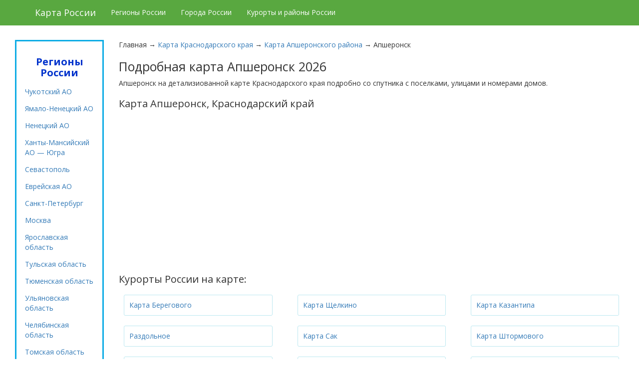

--- FILE ---
content_type: text/html; charset=utf-8
request_url: https://satellite-map.ru/apsheronskii-raion/apsheronsk.html
body_size: 18923
content:
<!-- Именно на основании DOCTYPE браузер понимает как воспринимать и обрабатывать полученный от
сервера код. Давайте идти в ногу со временем и укажем браузеру, что наш шаблон построен на html5 -->
<!DOCTYPE html>
<html lang="ru" xmlns="http://www.w3.org/1999/xhtml"
      prefix="og: http://ogp.me/ns# article: http://ogp.me/ns/article# profile: http://ogp.me/ns/profile# video: http://ogp.me/ns/video# ya: http://webmaster.yandex.ru/vocabularies/">
<head itemscope itemtype="http://schema.org/WebSite">
    <!-- Сообщаем в какой кодировке мы отдаем документ -->
    <meta charset="utf-8"/>
    <meta http-equiv="X-UA-Compatible" content="IE=edge">
    <meta name="viewport" content="width=device-width, initial-scale=1">
    <!-- Подключаем основной css -->
    <link rel="stylesheet" href="/templates/stels/css/bootstrap.css" media="screen">
    <link href="/templates/stels/css/jasny-bootstrap.min.css" rel="stylesheet" media="screen">
    <link rel="stylesheet" href="/templates/stels/css/style.css"/>
    <link href="https://fonts.googleapis.com/css?family=Open+Sans:700,400,300&subset=latin,cyrillic" rel="stylesheet">
    <link rel="icon" href="https://satellite-map.ru/templates/stels/favicon.ico" type="image/x-icon"/>
    <!-- Мета-теги -->
    <title itemprop="name">Апшеронск подробная карта | Апшеронск на карте Краснодарского края онлайн со спутника с улицами и номерами домов 2026</title>
<meta name="keywords" content="Апшеронск, Краснодарский край" />
<meta name="description" content="Апшеронск на подробной карте Краснодарского края с маршрутами и автомобильными дорогами. Карта Апшеронск от Яндекс и Гугл вид со спутника." />


</head>

<body itemscope itemtype="http://schema.org/WebPage">


<!-- Yandex.Metrika counter -->
<script type="text/javascript" >
    (function (d, w, c) {
        (w[c] = w[c] || []).push(function() {
            try {
                w.yaCounter49515832 = new Ya.Metrika2({
                    id:49515832,
                    clickmap:true,
                    trackLinks:true,
                    accurateTrackBounce:true,
                    webvisor:true
                });
            } catch(e) { }
        });

        var n = d.getElementsByTagName("script")[0],
            s = d.createElement("script"),
            f = function () { n.parentNode.insertBefore(s, n); };
        s.type = "text/javascript";
        s.async = true;
        s.src = "https://mc.yandex.ru/metrika/tag.js";

        if (w.opera == "[object Opera]") {
            d.addEventListener("DOMContentLoaded", f, false);
        } else { f(); }
    })(document, window, "yandex_metrika_callbacks2");
</script>
<noscript><div><img src="https://mc.yandex.ru/watch/49515832" style="position:absolute; left:-9999px;" alt="" /></div></noscript>
<!-- /Yandex.Metrika counter -->

<header itemscope itemtype="http://schema.org/WPHeader">
    <div class="container-fluid">
        <section>
            <div class="header">


                <div class="navbar navbar-inverse navbar-fixed-top" role="navigation">
                    <div class="container">
                        <div class="navbar-header">
                            <button type="button" class="navbar-toggle" data-toggle="collapse"
                                    data-target=".navbar-collapse">
                                <span class="sr-only">Навигация</span>
                                <span class="icon-bar"></span>
                                <span class="icon-bar"></span>
                                <span class="icon-bar"></span>
                            </button>
                            <div class="navbar-brand">Карта России</div>
                        </div>
                        <div class="navbar-collapse collapse">

                            <ul class="nav navbar-nav">
                                <li><a href="/">Регионы России</a></li>
                                <li><a href="/city">Города России</a></li>
                                <li><a href="/raiony">Курорты и районы России</a></li>
                            </ul>

                        </div><!--/.navbar-collapse -->
                    </div>
                </div>

            </div>
        </section>
    </div>
</header>


<section class="components">
    <div class="row">

                    <div class="col-md-10 col-md-push-2">
                

                

                <div id="pathway" class="container_12">
                    <div class="grid_12">

<div class="pathway">
                        Главная
                &rarr;                        <a href="/karta-krasnodarskogo-kraja" class="pathwaylink">Карта Краснодарского края </a>
                &rarr;                        <a href="/apsheronskii-raion" class="pathwaylink">Карта Апшеронского района </a>
                &rarr;                        <span class="pathwaylink">Апшеронск </span>
                    </div>

</div>
                </div>

                                    <div class="component">
                        

    <h1 itemprop="name">Подробная карта Апшеронск 2026</h1>



<div class="con_text" style="overflow:hidden">
        <section><p>Апшеронск на детализиованной карте Краснодарского края подробно со спутника с поселками, улицами и номерами домов.</p></section>
                                        <h2>Карта Апшеронск, Краснодарский край</h2>
                                        <div id="maps"></div>
                                        
</div>


	


                    </div>
                
                                    <div class="sidebar-top"><div class="module">
        <div class="modulebody"><h2>Курорты России на карте:</h2><section itemscope itemtype='http://www.schema.org/SiteNavigationElement'><div class='row'><div class='col-md-4' itemprop='name'><a itemprop='url' class='main-links' href='/bahchisaraiskii-raion/beregovoe.html'><div class='main-link'>Карта Берегового </div></a></div><div class='col-md-4' itemprop='name'><a itemprop='url' class='main-links' href='/leninskii-raion/schelkino.html'><div class='main-link'>Карта Щелкино </div></a></div><div class='col-md-4' itemprop='name'><a itemprop='url' class='main-links' href='/leninskii-raion/kazantip.html'><div class='main-link'>Карта Казантипа </div></a></div></div><div class='row'><div class='col-md-4' itemprop='name'><a itemprop='url' class='main-links' href='/razdolnenskii-raion/razdolnoe.html'><div class='main-link'>Раздольное </div></a></div><div class='col-md-4' itemprop='name'><a itemprop='url' class='main-links' href='/sakskii-raion/saki.html'><div class='main-link'>Карта Сак </div></a></div><div class='col-md-4' itemprop='name'><a itemprop='url' class='main-links' href='/sakskii-raion/shtormovoe.html'><div class='main-link'>Карта Штормового </div></a></div></div><div class='row'><div class='col-md-4' itemprop='name'><a itemprop='url' class='main-links' href='/simferopolskii-raion/nikolaevka.html'><div class='main-link'>Карта Николаевки </div></a></div><div class='col-md-4' itemprop='name'><a itemprop='url' class='main-links' href='/chernomorskii-raion/chernomorskoe.html'><div class='main-link'>Карта Черноморского </div></a></div><div class='col-md-4' itemprop='name'><a itemprop='url' class='main-links' href='/chernomorskii-raion/mezhvodnoe.html'><div class='main-link'>Карта Межводного </div></a></div></div><div class='row'><div class='col-md-4' itemprop='name'><a itemprop='url' class='main-links' href='/chernomorskii-raion/olenevka.html'><div class='main-link'>Карта Оленевки </div></a></div><div class='col-md-4' itemprop='name'><a itemprop='url' class='main-links' href='/chernomorskii-raion/tarhankut.html'><div class='main-link'>Карта Тарханкута </div></a></div><div class='col-md-4' itemprop='name'><a itemprop='url' class='main-links' href='/eiskii-raion/eisk.html'><div class='main-link'>Карта Ейска </div></a></div></div><div class='row'><div class='col-md-4' itemprop='name'><a itemprop='url' class='main-links' href='/eiskii-raion/dolzhanskaja.html'><div class='main-link'>Карта Должанской </div></a></div><div class='col-md-4' itemprop='name'><a itemprop='url' class='main-links' href='/primorsko-ahtarskii-raion/primorsko-ahtarsk.html'><div class='main-link'>Карта Приморско-Ахтарска </div></a></div><div class='col-md-4' itemprop='name'><a itemprop='url' class='main-links' href='/temryukskii-raion/taman.html'><div class='main-link'>Карта Тамани </div></a></div></div><div class='row'><div class='col-md-4' itemprop='name'><a itemprop='url' class='main-links' href='/temryukskii-raion/golubickaja.html'><div class='main-link'>Карта Голубицкой </div></a></div><div class='col-md-4' itemprop='name'><a itemprop='url' class='main-links' href='/temryukskii-raion/veselovka.html'><div class='main-link'>Карта Веселовки </div></a></div><div class='col-md-4' itemprop='name'><a itemprop='url' class='main-links' href='/temryukskii-raion/kuchugury.html'><div class='main-link'>Карта Кучугур </div></a></div></div><div class='row'><div class='col-md-4' itemprop='name'><a itemprop='url' class='main-links' href='/temryukskii-raion/peresyp.html'><div class='main-link'>Карта Пересыпи </div></a></div><div class='col-md-4' itemprop='name'><a itemprop='url' class='main-links' href='/tuapsinskii-raion/tuapse.html'><div class='main-link'>Карта Туапсе </div></a></div><div class='col-md-4' itemprop='name'><a itemprop='url' class='main-links' href='/tuapsinskii-raion/dzhubga.html'><div class='main-link'>Карта Джубги </div></a></div></div><div class='row'><div class='col-md-4' itemprop='name'><a itemprop='url' class='main-links' href='/tuapsinskii-raion/agoi.html'><div class='main-link'>Карта Агоя </div></a></div><div class='col-md-4' itemprop='name'><a itemprop='url' class='main-links' href='/tuapsinskii-raion/inal.html'><div class='main-link'>Карта бухты Инал </div></a></div><div class='col-md-4' itemprop='name'><a itemprop='url' class='main-links' href='/tuapsinskii-raion/lermontovo.html'><div class='main-link'>Карта Лермонтово </div></a></div></div><div class='row'><div class='col-md-4' itemprop='name'><a itemprop='url' class='main-links' href='/tuapsinskii-raion/nebug.html'><div class='main-link'>Карта Небуга </div></a></div><div class='col-md-4' itemprop='name'><a itemprop='url' class='main-links' href='/tuapsinskii-raion/olginka.html'><div class='main-link'>Карта Ольгинки </div></a></div><div class='col-md-4' itemprop='name'><a itemprop='url' class='main-links' href='/tuapsinskii-raion/shepsi.html'><div class='main-link'>Карта Шепси </div></a></div></div><div class='row'><div class='col-md-4' itemprop='name'><a itemprop='url' class='main-links' href='/tuapsinskii-raion/dederkoi.html'><div class='main-link'>Карта Дедеркоя </div></a></div><div class='col-md-4' itemprop='name'><a itemprop='url' class='main-links' href='/tuapsinskii-raion/novomihailovskii.html'><div class='main-link'>Карта Новомихайловского </div></a></div><div class='col-md-4' itemprop='name'><a itemprop='url' class='main-links' href='/scherbinovskii-raion/nikolaevka.html'><div class='main-link'>Николаевка </div></a></div></div><div class='row'><div class='col-md-4' itemprop='name'><a itemprop='url' class='main-links' href='/solnechnogorskii-raion/andreevka.html'><div class='main-link'>Андреевка </div></a></div><div class='col-md-4' itemprop='name'><a itemprop='url' class='main-links' href='/krasninskii-raion/nikolaevka.html'><div class='main-link'>Николаевка </div></a></div><div class='col-md-4' itemprop='name'><a itemprop='url' class='main-links' href='/novoduginskii-raion/vysokoe.html'><div class='main-link'>Высокое </div></a></div></div></section><h2>Населенные пункты неподалеку:</h2><section itemscope itemtype='http://www.schema.org/SiteNavigationElement'><div class='row'><div class='col-md-4' itemprop='name'><a itemprop='url' class='main-links' href='/bahchisaraiskii-raion/bahchisarai.html'><div class='main-link'>Бахчисарай </div></a></div><div class='col-md-4' itemprop='name'><a itemprop='url' class='main-links' href='/bahchisaraiskii-raion/kuibyshevo.html'><div class='main-link'>Куйбышево </div></a></div><div class='col-md-4' itemprop='name'><a itemprop='url' class='main-links' href='/bahchisaraiskii-raion/pochtovoe.html'><div class='main-link'>Почтовое </div></a></div></div><div class='row'><div class='col-md-4' itemprop='name'><a itemprop='url' class='main-links' href='/bahchisaraiskii-raion/nauchnyi.html'><div class='main-link'>Научный </div></a></div><div class='col-md-4' itemprop='name'><a itemprop='url' class='main-links' href='/belogorskii-raion/belogorsk.html'><div class='main-link'>Белогорск </div></a></div><div class='col-md-4' itemprop='name'><a itemprop='url' class='main-links' href='/belogorskii-raion/zuja.html'><div class='main-link'>Зуя </div></a></div></div><div class='row'><div class='col-md-4' itemprop='name'><a itemprop='url' class='main-links' href='/belogorskii-raion/aromatnoe.html'><div class='main-link'>Ароматное </div></a></div><div class='col-md-4' itemprop='name'><a itemprop='url' class='main-links' href='/belogorskii-raion/melehovo.html'><div class='main-link'>Мелехово </div></a></div><div class='col-md-4' itemprop='name'><a itemprop='url' class='main-links' href='/belogorskii-raion/belaja-skala.html'><div class='main-link'>Белая Скала </div></a></div></div><div class='row'><div class='col-md-4' itemprop='name'><a itemprop='url' class='main-links' href='/belogorskii-raion/novogrigorevka.html'><div class='main-link'>Новогригорьевка </div></a></div><div class='col-md-4' itemprop='name'><a itemprop='url' class='main-links' href='/belogorskii-raion/sinekamenka.html'><div class='main-link'>Синекаменка </div></a></div><div class='col-md-4' itemprop='name'><a itemprop='url' class='main-links' href='/belogorskii-raion/krymskaja-roza.html'><div class='main-link'>Крымская Роза </div></a></div></div><div class='row'><div class='col-md-4' itemprop='name'><a itemprop='url' class='main-links' href='/dzhankoiskii-raion/azovskoe.html'><div class='main-link'>Азовское </div></a></div><div class='col-md-4' itemprop='name'><a itemprop='url' class='main-links' href='/dzhankoiskii-raion/volnoe.html'><div class='main-link'>Вольное </div></a></div><div class='col-md-4' itemprop='name'><a itemprop='url' class='main-links' href='/dzhankoiskii-raion/novokrymskoe.html'><div class='main-link'>Новокрымское </div></a></div></div><div class='row'><div class='col-md-4' itemprop='name'><a itemprop='url' class='main-links' href='/dzhankoiskii-raion/jasnopoljanskoe.html'><div class='main-link'>Яснополянское </div></a></div><div class='col-md-4' itemprop='name'><a itemprop='url' class='main-links' href='/kirovskii-raion/staryi-krym.html'><div class='main-link'>Старый Крым </div></a></div><div class='col-md-4' itemprop='name'><a itemprop='url' class='main-links' href='/kirovskii-raion/kirovskoe.html'><div class='main-link'>Кировское </div></a></div></div><div class='row'><div class='col-md-4' itemprop='name'><a itemprop='url' class='main-links' href='/kirovskii-raion/zolotoe-pole.html'><div class='main-link'>Золотое Поле </div></a></div><div class='col-md-4' itemprop='name'><a itemprop='url' class='main-links' href='/kirovskii-raion/zhemchuzhina-kryma.html'><div class='main-link'>Жемчужина Крыма </div></a></div><div class='col-md-4' itemprop='name'><a itemprop='url' class='main-links' href='/krasnogvardeiskii-raion/krasnogvardeiskoe.html'><div class='main-link'>Красногвардейское </div></a></div></div><div class='row'><div class='col-md-4' itemprop='name'><a itemprop='url' class='main-links' href='/krasnogvardeiskii-raion/oktjabrskoe.html'><div class='main-link'>Октябрьское </div></a></div><div class='col-md-4' itemprop='name'><a itemprop='url' class='main-links' href='/krasnogvardeiskii-raion/vidnoe.html'><div class='main-link'>Видное </div></a></div><div class='col-md-4' itemprop='name'><a itemprop='url' class='main-links' href='/krasnogvardeiskii-raion/kurgannoe.html'><div class='main-link'>Курганное </div></a></div></div><div class='row'><div class='col-md-4' itemprop='name'><a itemprop='url' class='main-links' href='/krasnoperekopskii-raion/krasnoperekopsk.html'><div class='main-link'>Карта Красноперекопска </div></a></div><div class='col-md-4' itemprop='name'><a itemprop='url' class='main-links' href='/krasnoperekopskii-raion/voinka.html'><div class='main-link'>Воинка </div></a></div><div class='col-md-4' itemprop='name'><a itemprop='url' class='main-links' href='/krasnoperekopskii-raion/ishun.html'><div class='main-link'>Ишунь </div></a></div></div><div class='row'><div class='col-md-4' itemprop='name'><a itemprop='url' class='main-links' href='/krasnoperekopskii-raion/bratskoe.html'><div class='main-link'>Братское </div></a></div><div class='col-md-4' itemprop='name'><a itemprop='url' class='main-links' href='/leninskii-raion/verhnezamorskoe.html'><div class='main-link'>Верхнезаморское </div></a></div><div class='col-md-4' itemprop='name'><a itemprop='url' class='main-links' href='/leninskii-raion/libknehtovka.html'><div class='main-link'>Либкнехтовка  </div></a></div></div><div class='row'><div class='col-md-4' itemprop='name'><a itemprop='url' class='main-links' href='/nizhnegorskii-raion/nizhnegorskii.html'><div class='main-link'>Нижнегорский </div></a></div><div class='col-md-4' itemprop='name'><a itemprop='url' class='main-links' href='/nizhnegorskii-raion/akimovka.html'><div class='main-link'>Акимовка </div></a></div><div class='col-md-4' itemprop='name'><a itemprop='url' class='main-links' href='/nizhnegorskii-raion/lomonosovo.html'><div class='main-link'>Ломоносово </div></a></div></div><div class='row'><div class='col-md-4' itemprop='name'><a itemprop='url' class='main-links' href='/nizhnegorskii-raion/kostochkovka.html'><div class='main-link'>Косточковка </div></a></div><div class='col-md-4' itemprop='name'><a itemprop='url' class='main-links' href='/pervomaiskii-raion/pervomaiskoe.html'><div class='main-link'>Первомайское </div></a></div><div class='col-md-4' itemprop='name'><a itemprop='url' class='main-links' href='/pervomaiskii-raion/privolnoe.html'><div class='main-link'>Привольное </div></a></div></div><div class='row'><div class='col-md-4' itemprop='name'><a itemprop='url' class='main-links' href='/pervomaiskii-raion/elenovka.html'><div class='main-link'>Еленовка </div></a></div><div class='col-md-4' itemprop='name'><a itemprop='url' class='main-links' href='/pervomaiskii-raion/sary-bash.html'><div class='main-link'>Сары-Баш </div></a></div><div class='col-md-4' itemprop='name'><a itemprop='url' class='main-links' href='/razdolnenskii-raion/novosyolovskoe.html'><div class='main-link'>Новосёловское </div></a></div></div><div class='row'><div class='col-md-4' itemprop='name'><a itemprop='url' class='main-links' href='/razdolnenskii-raion/chernyshyovo.html'><div class='main-link'>Чернышёво </div></a></div><div class='col-md-4' itemprop='name'><a itemprop='url' class='main-links' href='/razdolnenskii-raion/botanicheskoe.html'><div class='main-link'>Ботаническое </div></a></div><div class='col-md-4' itemprop='name'><a itemprop='url' class='main-links' href='/sakskii-raion/novofyodorovka.html'><div class='main-link'>Новофёдоровка </div></a></div></div><div class='row'><div class='col-md-4' itemprop='name'><a itemprop='url' class='main-links' href='/sakskii-raion/zheltokamenka.html'><div class='main-link'>Желтокаменка </div></a></div><div class='col-md-4' itemprop='name'><a itemprop='url' class='main-links' href='/simferopolskii-raion/simferopol.html'><div class='main-link'>Карта Симферополя </div></a></div><div class='col-md-4' itemprop='name'><a itemprop='url' class='main-links' href='/simferopolskii-raion/gvardeiskoe.html'><div class='main-link'>Гвардейское </div></a></div></div><div class='row'><div class='col-md-4' itemprop='name'><a itemprop='url' class='main-links' href='/simferopolskii-raion/molodyozhnoe.html'><div class='main-link'>Молодёжное </div></a></div><div class='col-md-4' itemprop='name'><a itemprop='url' class='main-links' href='/sovetskii-raion/sovetskii.html'><div class='main-link'>Советский </div></a></div><div class='col-md-4' itemprop='name'><a itemprop='url' class='main-links' href='/sovetskii-raion/pchelniki.html'><div class='main-link'>Пчельники </div></a></div></div><div class='row'><div class='col-md-4' itemprop='name'><a itemprop='url' class='main-links' href='/sovetskii-raion/prisivashnoe.html'><div class='main-link'>Присивашное </div></a></div><div class='col-md-4' itemprop='name'><a itemprop='url' class='main-links' href='/sovetskii-raion/chernozyomnoe.html'><div class='main-link'>Чернозёмное </div></a></div><div class='col-md-4' itemprop='name'><a itemprop='url' class='main-links' href='/abinskii-raion/abinsk.html'><div class='main-link'>Абинск </div></a></div></div><div class='row'><div class='col-md-4' itemprop='name'><a itemprop='url' class='main-links' href='/abinskii-raion/ahtyrskii.html'><div class='main-link'>Ахтырский </div></a></div><div class='col-md-4' itemprop='name'><a itemprop='url' class='main-links' href='/abinskii-raion/mingrelskaja.html'><div class='main-link'>Мингрельская </div></a></div><div class='col-md-4' itemprop='name'><a itemprop='url' class='main-links' href='/abinskii-raion/holmskaja.html'><div class='main-link'>Холмская </div></a></div></div><div class='row'><div class='col-md-4' itemprop='name'><a itemprop='url' class='main-links' href='/apsheronskii-raion/apsheronsk.html'><div class='main-link'>Апшеронск </div></a></div><div class='col-md-4' itemprop='name'><a itemprop='url' class='main-links' href='/apsheronskii-raion/hadyzhensk.html'><div class='main-link'>Хадыженск </div></a></div><div class='col-md-4' itemprop='name'><a itemprop='url' class='main-links' href='/apsheronskii-raion/neftegorsk.html'><div class='main-link'>Нефтегорск </div></a></div></div><div class='row'><div class='col-md-4' itemprop='name'><a itemprop='url' class='main-links' href='/apsheronskii-raion/tverskaja.html'><div class='main-link'>Тверская </div></a></div><div class='col-md-4' itemprop='name'><a itemprop='url' class='main-links' href='/beloglinskii-raion/belaja-glina.html'><div class='main-link'>Белая Глина </div></a></div><div class='col-md-4' itemprop='name'><a itemprop='url' class='main-links' href='/beloglinskii-raion/uspenskaja.html'><div class='main-link'>Успенская </div></a></div></div><div class='row'><div class='col-md-4' itemprop='name'><a itemprop='url' class='main-links' href='/beloglinskii-raion/novopavlovka.html'><div class='main-link'>Новопавловка </div></a></div><div class='col-md-4' itemprop='name'><a itemprop='url' class='main-links' href='/beloglinskii-raion/kuleshovka.html'><div class='main-link'>Кулешовка </div></a></div><div class='col-md-4' itemprop='name'><a itemprop='url' class='main-links' href='/belorechenskii-raion/belorechensk.html'><div class='main-link'>Белореченск </div></a></div></div><div class='row'><div class='col-md-4' itemprop='name'><a itemprop='url' class='main-links' href='/belorechenskii-raion/velikovechnoe.html'><div class='main-link'>Великовечное </div></a></div><div class='col-md-4' itemprop='name'><a itemprop='url' class='main-links' href='/belorechenskii-raion/rjazanskaja.html'><div class='main-link'>Рязанская </div></a></div><div class='col-md-4' itemprop='name'><a itemprop='url' class='main-links' href='/belorechenskii-raion/pshehskaja.html'><div class='main-link'>Пшехская </div></a></div></div><div class='row'><div class='col-md-4' itemprop='name'><a itemprop='url' class='main-links' href='/bryuhoveckii-raion/bryuhoveckaja.html'><div class='main-link'>Брюховецкая </div></a></div><div class='col-md-4' itemprop='name'><a itemprop='url' class='main-links' href='/bryuhoveckii-raion/perejaslovskaja.html'><div class='main-link'>Переясловская </div></a></div><div class='col-md-4' itemprop='name'><a itemprop='url' class='main-links' href='/bryuhoveckii-raion/novodzherelievskaja.html'><div class='main-link'>Новоджерелиевская </div></a></div></div><div class='row'><div class='col-md-4' itemprop='name'><a itemprop='url' class='main-links' href='/bryuhoveckii-raion/baturinskaja.html'><div class='main-link'>Батуринская </div></a></div><div class='col-md-4' itemprop='name'><a itemprop='url' class='main-links' href='/vyselkovskii-raion/vyselki.html'><div class='main-link'>Выселки </div></a></div><div class='col-md-4' itemprop='name'><a itemprop='url' class='main-links' href='/vyselkovskii-raion/beisug.html'><div class='main-link'>Бейсуг </div></a></div></div><div class='row'><div class='col-md-4' itemprop='name'><a itemprop='url' class='main-links' href='/vyselkovskii-raion/gazyr.html'><div class='main-link'>Газырь </div></a></div><div class='col-md-4' itemprop='name'><a itemprop='url' class='main-links' href='/vyselkovskii-raion/novobeisugskaja.html'><div class='main-link'>Новобейсугская </div></a></div><div class='col-md-4' itemprop='name'><a itemprop='url' class='main-links' href='/gulkevichskii-raion/gulkevichi.html'><div class='main-link'>Гулькевичи </div></a></div></div><div class='row'><div class='col-md-4' itemprop='name'><a itemprop='url' class='main-links' href='/gulkevichskii-raion/girei.html'><div class='main-link'>Гирей </div></a></div><div class='col-md-4' itemprop='name'><a itemprop='url' class='main-links' href='/gulkevichskii-raion/krasnoselskii.html'><div class='main-link'>Красносельский </div></a></div><div class='col-md-4' itemprop='name'><a itemprop='url' class='main-links' href='/gulkevichskii-raion/kuban.html'><div class='main-link'>Кубань </div></a></div></div><div class='row'><div class='col-md-4' itemprop='name'><a itemprop='url' class='main-links' href='/dinskoi-raion/dinskaja.html'><div class='main-link'>Динская </div></a></div><div class='col-md-4' itemprop='name'><a itemprop='url' class='main-links' href='/dinskoi-raion/vasyurinskaja.html'><div class='main-link'>Васюринская </div></a></div><div class='col-md-4' itemprop='name'><a itemprop='url' class='main-links' href='/dinskoi-raion/krasnoselskoe.html'><div class='main-link'>Красносельское </div></a></div></div><div class='row'><div class='col-md-4' itemprop='name'><a itemprop='url' class='main-links' href='/dinskoi-raion/pervorechenskoe.html'><div class='main-link'>Первореченское </div></a></div><div class='col-md-4' itemprop='name'><a itemprop='url' class='main-links' href='/eiskii-raion/kamyshevatskaja.html'><div class='main-link'>Камышеватская </div></a></div><div class='col-md-4' itemprop='name'><a itemprop='url' class='main-links' href='/eiskii-raion/morevka.html'><div class='main-link'>Моревка </div></a></div></div><div class='row'><div class='col-md-4' itemprop='name'><a itemprop='url' class='main-links' href='/kavkazskii-raion/kropotkin.html'><div class='main-link'>Кропоткин </div></a></div><div class='col-md-4' itemprop='name'><a itemprop='url' class='main-links' href='/kavkazskii-raion/dmitrievskaja.html'><div class='main-link'>Дмитриевская </div></a></div><div class='col-md-4' itemprop='name'><a itemprop='url' class='main-links' href='/kavkazskii-raion/kazanskaja.html'><div class='main-link'>Казанская </div></a></div></div><div class='row'><div class='col-md-4' itemprop='name'><a itemprop='url' class='main-links' href='/kavkazskii-raion/temizhbekskaja.html'><div class='main-link'>Темижбекская </div></a></div><div class='col-md-4' itemprop='name'><a itemprop='url' class='main-links' href='/kalininskii-raion/kalininskaja.html'><div class='main-link'>Калининская </div></a></div><div class='col-md-4' itemprop='name'><a itemprop='url' class='main-links' href='/kalininskii-raion/starovelichkovskaja.html'><div class='main-link'>Старовеличковская </div></a></div></div><div class='row'><div class='col-md-4' itemprop='name'><a itemprop='url' class='main-links' href='/kalininskii-raion/grivenskaja.html'><div class='main-link'>Гривенская </div></a></div><div class='col-md-4' itemprop='name'><a itemprop='url' class='main-links' href='/kalininskii-raion/novonikolaevskaja.html'><div class='main-link'>Новониколаевская </div></a></div><div class='col-md-4' itemprop='name'><a itemprop='url' class='main-links' href='/kanevskoi-raion/kanevskaja.html'><div class='main-link'>Каневская </div></a></div></div><div class='row'><div class='col-md-4' itemprop='name'><a itemprop='url' class='main-links' href='/kanevskoi-raion/krasnogvardeec.html'><div class='main-link'>Красногвардеец </div></a></div><div class='col-md-4' itemprop='name'><a itemprop='url' class='main-links' href='/kanevskoi-raion/kubanskaja-step.html'><div class='main-link'>Кубанская Степь </div></a></div><div class='col-md-4' itemprop='name'><a itemprop='url' class='main-links' href='/kanevskoi-raion/staroderevjankovskaja.html'><div class='main-link'>Стародеревянковская </div></a></div></div><div class='row'><div class='col-md-4' itemprop='name'><a itemprop='url' class='main-links' href='/korenovskii-raion/korenovsk.html'><div class='main-link'>Кореновск </div></a></div><div class='col-md-4' itemprop='name'><a itemprop='url' class='main-links' href='/korenovskii-raion/novoberezanskii.html'><div class='main-link'>Новоберезанский </div></a></div><div class='col-md-4' itemprop='name'><a itemprop='url' class='main-links' href='/korenovskii-raion/babiche-korenovskii.html'><div class='main-link'>Бабиче-Кореновский </div></a></div></div><div class='row'><div class='col-md-4' itemprop='name'><a itemprop='url' class='main-links' href='/korenovskii-raion/zhuravskaja.html'><div class='main-link'>Журавская </div></a></div><div class='col-md-4' itemprop='name'><a itemprop='url' class='main-links' href='/krasnoarmeiskii-raion/poltavskaja.html'><div class='main-link'>Полтавская </div></a></div><div class='col-md-4' itemprop='name'><a itemprop='url' class='main-links' href='/krasnoarmeiskii-raion/oktjabrskii.html'><div class='main-link'>Октябрьский </div></a></div></div><div class='row'><div class='col-md-4' itemprop='name'><a itemprop='url' class='main-links' href='/krasnoarmeiskii-raion/starodzherelievskaja.html'><div class='main-link'>Староджерелиевская </div></a></div><div class='col-md-4' itemprop='name'><a itemprop='url' class='main-links' href='/krasnoarmeiskii-raion/cheburgolskaja.html'><div class='main-link'>Чебургольская </div></a></div><div class='col-md-4' itemprop='name'><a itemprop='url' class='main-links' href='/krylovskii-raion/krylovskaja.html'><div class='main-link'>Крыловская </div></a></div></div><div class='row'><div class='col-md-4' itemprop='name'><a itemprop='url' class='main-links' href='/krylovskii-raion/kugoeiskaja.html'><div class='main-link'>Кугоейская </div></a></div><div class='col-md-4' itemprop='name'><a itemprop='url' class='main-links' href='/krylovskii-raion/novopashkovskaja.html'><div class='main-link'>Новопашковская </div></a></div><div class='col-md-4' itemprop='name'><a itemprop='url' class='main-links' href='/krylovskii-raion/oktjabrskaja.html'><div class='main-link'>Октябрьская </div></a></div></div><div class='row'><div class='col-md-4' itemprop='name'><a itemprop='url' class='main-links' href='/krymskii-raion/krymsk.html'><div class='main-link'>Крымск </div></a></div><div class='col-md-4' itemprop='name'><a itemprop='url' class='main-links' href='/krymskii-raion/varenikovskaja.html'><div class='main-link'>Варениковская </div></a></div><div class='col-md-4' itemprop='name'><a itemprop='url' class='main-links' href='/krymskii-raion/nizhnebakanskaja.html'><div class='main-link'>Нижнебаканская </div></a></div></div><div class='row'><div class='col-md-4' itemprop='name'><a itemprop='url' class='main-links' href='/krymskii-raion/troickaja.html'><div class='main-link'>Троицкая </div></a></div><div class='col-md-4' itemprop='name'><a itemprop='url' class='main-links' href='/kurganinskii-raion/kurganinsk.html'><div class='main-link'>Курганинск </div></a></div><div class='col-md-4' itemprop='name'><a itemprop='url' class='main-links' href='/kurganinskii-raion/stepnoi.html'><div class='main-link'>Степной </div></a></div></div><div class='row'><div class='col-md-4' itemprop='name'><a itemprop='url' class='main-links' href='/kurganinskii-raion/konstantinovskaja.html'><div class='main-link'>Константиновская </div></a></div><div class='col-md-4' itemprop='name'><a itemprop='url' class='main-links' href='/kurganinskii-raion/novoalekseevskaja.html'><div class='main-link'>Новоалексеевская </div></a></div><div class='col-md-4' itemprop='name'><a itemprop='url' class='main-links' href='/kuschyovskii-raion/kuschyovskaja.html'><div class='main-link'>Кущёвская </div></a></div></div><div class='row'><div class='col-md-4' itemprop='name'><a itemprop='url' class='main-links' href='/kuschyovskii-raion/pervomaiskii.html'><div class='main-link'>Первомайский </div></a></div><div class='col-md-4' itemprop='name'><a itemprop='url' class='main-links' href='/kuschyovskii-raion/kisljakovskaja.html'><div class='main-link'>Кисляковская </div></a></div><div class='col-md-4' itemprop='name'><a itemprop='url' class='main-links' href='/kuschyovskii-raion/shkurinskaja.html'><div class='main-link'>Шкуринская </div></a></div></div><div class='row'><div class='col-md-4' itemprop='name'><a itemprop='url' class='main-links' href='/labinskii-raion/labinsk.html'><div class='main-link'>Лабинск </div></a></div><div class='col-md-4' itemprop='name'><a itemprop='url' class='main-links' href='/labinskii-raion/ahmetovskaja.html'><div class='main-link'>Ахметовская </div></a></div><div class='col-md-4' itemprop='name'><a itemprop='url' class='main-links' href='/labinskii-raion/voznesenskaja.html'><div class='main-link'>Вознесенская </div></a></div></div><div class='row'><div class='col-md-4' itemprop='name'><a itemprop='url' class='main-links' href='/labinskii-raion/kaladzhinskaja.html'><div class='main-link'>Каладжинская </div></a></div><div class='col-md-4' itemprop='name'><a itemprop='url' class='main-links' href='/leningradskii-raion/leningradskaja.html'><div class='main-link'>Ленинградская </div></a></div><div class='col-md-4' itemprop='name'><a itemprop='url' class='main-links' href='/leningradskii-raion/bichevyi.html'><div class='main-link'>Бичевый </div></a></div></div><div class='row'><div class='col-md-4' itemprop='name'><a itemprop='url' class='main-links' href='/leningradskii-raion/novoplatnirovskaja.html'><div class='main-link'>Новоплатнировская </div></a></div><div class='col-md-4' itemprop='name'><a itemprop='url' class='main-links' href='/mostovskii-raion/mostovskoi.html'><div class='main-link'>Мостовской </div></a></div><div class='col-md-4' itemprop='name'><a itemprop='url' class='main-links' href='/mostovskii-raion/psebai.html'><div class='main-link'>Псебай </div></a></div></div><div class='row'><div class='col-md-4' itemprop='name'><a itemprop='url' class='main-links' href='/mostovskii-raion/andryuki.html'><div class='main-link'>Андрюки </div></a></div><div class='col-md-4' itemprop='name'><a itemprop='url' class='main-links' href='/mostovskii-raion/mahoshevskaja.html'><div class='main-link'>Махошевская </div></a></div><div class='col-md-4' itemprop='name'><a itemprop='url' class='main-links' href='/novokubanskii-raion/novokubansk.html'><div class='main-link'>Новокубанск </div></a></div></div><div class='row'><div class='col-md-4' itemprop='name'><a itemprop='url' class='main-links' href='/novokubanskii-raion/besskorbnaja.html'><div class='main-link'>Бесскорбная </div></a></div><div class='col-md-4' itemprop='name'><a itemprop='url' class='main-links' href='/novokubanskii-raion/glubokii.html'><div class='main-link'>Глубокий </div></a></div><div class='col-md-4' itemprop='name'><a itemprop='url' class='main-links' href='/novokubanskii-raion/prikubanskii.html'><div class='main-link'>Прикубанский </div></a></div></div><div class='row'><div class='col-md-4' itemprop='name'><a itemprop='url' class='main-links' href='/novopokrovskii-raion/novopokrovskaja.html'><div class='main-link'>Новопокровская </div></a></div><div class='col-md-4' itemprop='name'><a itemprop='url' class='main-links' href='/novopokrovskii-raion/ilinskaja.html'><div class='main-link'>Ильинская </div></a></div><div class='col-md-4' itemprop='name'><a itemprop='url' class='main-links' href='/novopokrovskii-raion/kalnibolotskaja.html'><div class='main-link'>Калниболотская </div></a></div></div><div class='row'><div class='col-md-4' itemprop='name'><a itemprop='url' class='main-links' href='/novopokrovskii-raion/kubanskii.html'><div class='main-link'>Кубанский </div></a></div><div class='col-md-4' itemprop='name'><a itemprop='url' class='main-links' href='/otradnenskii-raion/otradnaja.html'><div class='main-link'>Отрадная </div></a></div><div class='col-md-4' itemprop='name'><a itemprop='url' class='main-links' href='/otradnenskii-raion/besstrashnaja.html'><div class='main-link'>Бесстрашная </div></a></div></div><div class='row'><div class='col-md-4' itemprop='name'><a itemprop='url' class='main-links' href='/otradnenskii-raion/malotenginskaja.html'><div class='main-link'>Малотенгинская </div></a></div><div class='col-md-4' itemprop='name'><a itemprop='url' class='main-links' href='/otradnenskii-raion/podgornaja-sinyuha.html'><div class='main-link'>Подгорная Синюха </div></a></div><div class='col-md-4' itemprop='name'><a itemprop='url' class='main-links' href='/pavlovskii-raion/pavlovskaja.html'><div class='main-link'>Павловская </div></a></div></div><div class='row'><div class='col-md-4' itemprop='name'><a itemprop='url' class='main-links' href='/pavlovskii-raion/atamanskaja.html'><div class='main-link'>Атаманская </div></a></div><div class='col-md-4' itemprop='name'><a itemprop='url' class='main-links' href='/pavlovskii-raion/novoleushkovskaja.html'><div class='main-link'>Новолеушковская </div></a></div><div class='col-md-4' itemprop='name'><a itemprop='url' class='main-links' href='/pavlovskii-raion/staroleushkovskaja.html'><div class='main-link'>Старолеушковская </div></a></div></div><div class='row'><div class='col-md-4' itemprop='name'><a itemprop='url' class='main-links' href='/primorsko-ahtarskii-raion/novopokrovskii.html'><div class='main-link'>Новопокровский </div></a></div><div class='col-md-4' itemprop='name'><a itemprop='url' class='main-links' href='/primorsko-ahtarskii-raion/priazovskaja.html'><div class='main-link'>Приазовская </div></a></div><div class='col-md-4' itemprop='name'><a itemprop='url' class='main-links' href='/primorsko-ahtarskii-raion/stepnaja.html'><div class='main-link'>Степная </div></a></div></div><div class='row'><div class='col-md-4' itemprop='name'><a itemprop='url' class='main-links' href='/severskii-raion/severskaja.html'><div class='main-link'>Северская </div></a></div><div class='col-md-4' itemprop='name'><a itemprop='url' class='main-links' href='/severskii-raion/afipskii.html'><div class='main-link'>Афипский </div></a></div><div class='col-md-4' itemprop='name'><a itemprop='url' class='main-links' href='/severskii-raion/ilskii.html'><div class='main-link'>Ильский </div></a></div></div><div class='row'><div class='col-md-4' itemprop='name'><a itemprop='url' class='main-links' href='/severskii-raion/chernomorskii.html'><div class='main-link'>Черноморский </div></a></div><div class='col-md-4' itemprop='name'><a itemprop='url' class='main-links' href='/slavjanskii-raion/slavjansk-na-kubani.html'><div class='main-link'>Славянск-на-Кубани </div></a></div><div class='col-md-4' itemprop='name'><a itemprop='url' class='main-links' href='/slavjanskii-raion/petrovskaja.html'><div class='main-link'>Петровская </div></a></div></div><div class='row'><div class='col-md-4' itemprop='name'><a itemprop='url' class='main-links' href='/slavjanskii-raion/anastasievskaja.html'><div class='main-link'>Анастасиевская </div></a></div><div class='col-md-4' itemprop='name'><a itemprop='url' class='main-links' href='/slavjanskii-raion/sovhoznyi.html'><div class='main-link'>Совхозный </div></a></div><div class='col-md-4' itemprop='name'><a itemprop='url' class='main-links' href='/starominskii-raion/starominskaja.html'><div class='main-link'>Староминская </div></a></div></div><div class='row'><div class='col-md-4' itemprop='name'><a itemprop='url' class='main-links' href='/starominskii-raion/kanelovskaja.html'><div class='main-link'>Канеловская </div></a></div><div class='col-md-4' itemprop='name'><a itemprop='url' class='main-links' href='/starominskii-raion/novojasenskaja.html'><div class='main-link'>Новоясенская </div></a></div><div class='col-md-4' itemprop='name'><a itemprop='url' class='main-links' href='/tbilisskii-raion/tbilisskaja.html'><div class='main-link'>Тбилисская </div></a></div></div><div class='row'><div class='col-md-4' itemprop='name'><a itemprop='url' class='main-links' href='/tbilisskii-raion/aleksee-tenginskaja.html'><div class='main-link'>Алексее-Тенгинская </div></a></div><div class='col-md-4' itemprop='name'><a itemprop='url' class='main-links' href='/tbilisskii-raion/geimanovskaja.html'><div class='main-link'>Геймановская </div></a></div><div class='col-md-4' itemprop='name'><a itemprop='url' class='main-links' href='/tbilisskii-raion/novovladimirovskaja.html'><div class='main-link'>Нововладимировская </div></a></div></div><div class='row'><div class='col-md-4' itemprop='name'><a itemprop='url' class='main-links' href='/temryukskii-raion/temryuk.html'><div class='main-link'>Карта Темрюка </div></a></div><div class='col-md-4' itemprop='name'><a itemprop='url' class='main-links' href='/timashyovskii-raion/timashyovsk.html'><div class='main-link'>Тимашёвск </div></a></div><div class='col-md-4' itemprop='name'><a itemprop='url' class='main-links' href='/timashyovskii-raion/dneprovskaja.html'><div class='main-link'>Днепровская </div></a></div></div><div class='row'><div class='col-md-4' itemprop='name'><a itemprop='url' class='main-links' href='/timashyovskii-raion/medvyodovskaja.html'><div class='main-link'>Медвёдовская </div></a></div><div class='col-md-4' itemprop='name'><a itemprop='url' class='main-links' href='/timashyovskii-raion/rogovskaja.html'><div class='main-link'>Роговская </div></a></div><div class='col-md-4' itemprop='name'><a itemprop='url' class='main-links' href='/tihoreckii-raion/tihoreck.html'><div class='main-link'>Тихорецк </div></a></div></div><div class='row'><div class='col-md-4' itemprop='name'><a itemprop='url' class='main-links' href='/tihoreckii-raion/arhangelskaja.html'><div class='main-link'>Архангельская </div></a></div><div class='col-md-4' itemprop='name'><a itemprop='url' class='main-links' href='/tihoreckii-raion/fastoveckaja.html'><div class='main-link'>Фастовецкая </div></a></div><div class='col-md-4' itemprop='name'><a itemprop='url' class='main-links' href='/tihoreckii-raion/alekseevskaja.html'><div class='main-link'>Алексеевская </div></a></div></div><div class='row'><div class='col-md-4' itemprop='name'><a itemprop='url' class='main-links' href='/uspenskii-raion/uspenskoe.html'><div class='main-link'>Успенское </div></a></div><div class='col-md-4' itemprop='name'><a itemprop='url' class='main-links' href='/uspenskii-raion/volnoe.html'><div class='main-link'>Вольное </div></a></div><div class='col-md-4' itemprop='name'><a itemprop='url' class='main-links' href='/uspenskii-raion/nikolaevskaja.html'><div class='main-link'>Николаевская </div></a></div></div><div class='row'><div class='col-md-4' itemprop='name'><a itemprop='url' class='main-links' href='/uspenskii-raion/tryohselskoe.html'><div class='main-link'>Трёхсельское </div></a></div><div class='col-md-4' itemprop='name'><a itemprop='url' class='main-links' href='/ust-labinskii-raion/ust-labinsk.html'><div class='main-link'>Усть-Лабинск </div></a></div><div class='col-md-4' itemprop='name'><a itemprop='url' class='main-links' href='/ust-labinskii-raion/aleksandrovskii.html'><div class='main-link'>Александровский </div></a></div></div><div class='row'><div class='col-md-4' itemprop='name'><a itemprop='url' class='main-links' href='/ust-labinskii-raion/vimovec.html'><div class='main-link'>Вимовец </div></a></div><div class='col-md-4' itemprop='name'><a itemprop='url' class='main-links' href='/ust-labinskii-raion/dvubratskii.html'><div class='main-link'>Двубратский </div></a></div><div class='col-md-4' itemprop='name'><a itemprop='url' class='main-links' href='/scherbinovskii-raion/staroscherbinovskaja.html'><div class='main-link'>Старощербиновская </div></a></div></div><div class='row'><div class='col-md-4' itemprop='name'><a itemprop='url' class='main-links' href='/scherbinovskii-raion/novoscherbinovskaja.html'><div class='main-link'>Новощербиновская </div></a></div><div class='col-md-4' itemprop='name'><a itemprop='url' class='main-links' href='/scherbinovskii-raion/scherbinovskii.html'><div class='main-link'>Щербиновский </div></a></div><div class='col-md-4' itemprop='name'><a itemprop='url' class='main-links' href='/babyninskii-raion/vorotynsk.html'><div class='main-link'>Воротынск </div></a></div></div><div class='row'><div class='col-md-4' itemprop='name'><a itemprop='url' class='main-links' href='/babyninskii-raion/babynino.html'><div class='main-link'>Бабынино </div></a></div><div class='col-md-4' itemprop='name'><a itemprop='url' class='main-links' href='/babyninskii-raion/muromcevo.html'><div class='main-link'>Муромцево </div></a></div><div class='col-md-4' itemprop='name'><a itemprop='url' class='main-links' href='/babyninskii-raion/saburovschino.html'><div class='main-link'>Сабуровщино </div></a></div></div><div class='row'><div class='col-md-4' itemprop='name'><a itemprop='url' class='main-links' href='/barjatinskii-raion/asmolovo.html'><div class='main-link'>Асмолово </div></a></div><div class='col-md-4' itemprop='name'><a itemprop='url' class='main-links' href='/barjatinskii-raion/bahmutovo.html'><div class='main-link'>Бахмутово </div></a></div><div class='col-md-4' itemprop='name'><a itemprop='url' class='main-links' href='/barjatinskii-raion/krisanovo-pjatnica.html'><div class='main-link'>Крисаново-Пятница </div></a></div></div><div class='row'><div class='col-md-4' itemprop='name'><a itemprop='url' class='main-links' href='/barjatinskii-raion/barjatino.html'><div class='main-link'>Барятино </div></a></div><div class='col-md-4' itemprop='name'><a itemprop='url' class='main-links' href='/borovskii-raion/balabanovo.html'><div class='main-link'>Балабаново </div></a></div><div class='col-md-4' itemprop='name'><a itemprop='url' class='main-links' href='/borovskii-raion/borovsk.html'><div class='main-link'>Боровск </div></a></div></div><div class='row'><div class='col-md-4' itemprop='name'><a itemprop='url' class='main-links' href='/borovskii-raion/ermolino.html'><div class='main-link'>Ермолино </div></a></div><div class='col-md-4' itemprop='name'><a itemprop='url' class='main-links' href='/borovskii-raion/asenevskoe.html'><div class='main-link'>Асеньевское </div></a></div><div class='col-md-4' itemprop='name'><a itemprop='url' class='main-links' href='/borovskii-raion/krivskoe.html'><div class='main-link'>Кривское </div></a></div></div><div class='row'><div class='col-md-4' itemprop='name'><a itemprop='url' class='main-links' href='/borovskii-raion/sovjaki.html'><div class='main-link'>Совьяки </div></a></div><div class='col-md-4' itemprop='name'><a itemprop='url' class='main-links' href='/borovskii-raion/vorsino.html'><div class='main-link'>Ворсино </div></a></div><div class='col-md-4' itemprop='name'><a itemprop='url' class='main-links' href='/dzerzhinskii-raion/kondrovo.html'><div class='main-link'>Кондрово </div></a></div></div><div class='row'><div class='col-md-4' itemprop='name'><a itemprop='url' class='main-links' href='/dzerzhinskii-raion/polotnjanyi-zavod.html'><div class='main-link'>Полотняный Завод </div></a></div><div class='col-md-4' itemprop='name'><a itemprop='url' class='main-links' href='/dzerzhinskii-raion/pjatovskii.html'><div class='main-link'>Пятовский </div></a></div><div class='col-md-4' itemprop='name'><a itemprop='url' class='main-links' href='/dzerzhinskii-raion/tovarkovo.html'><div class='main-link'>Товарково </div></a></div></div><div class='row'><div class='col-md-4' itemprop='name'><a itemprop='url' class='main-links' href='/dzerzhinskii-raion/zhiletovo.html'><div class='main-link'>Жилетово </div></a></div><div class='col-md-4' itemprop='name'><a itemprop='url' class='main-links' href='/dzerzhinskii-raion/karcovo.html'><div class='main-link'>Карцово </div></a></div><div class='col-md-4' itemprop='name'><a itemprop='url' class='main-links' href='/dzerzhinskii-raion/starki.html'><div class='main-link'>Старки </div></a></div></div><div class='row'><div class='col-md-4' itemprop='name'><a itemprop='url' class='main-links' href='/dzerzhinskii-raion/redkino.html'><div class='main-link'>Редькино </div></a></div><div class='col-md-4' itemprop='name'><a itemprop='url' class='main-links' href='/duminichskii-raion/duminichi.html'><div class='main-link'>Думиничи </div></a></div><div class='col-md-4' itemprop='name'><a itemprop='url' class='main-links' href='/duminichskii-raion/buda.html'><div class='main-link'>Буда </div></a></div></div><div class='row'><div class='col-md-4' itemprop='name'><a itemprop='url' class='main-links' href='/duminichskii-raion/dubrovka.html'><div class='main-link'>Дубровка </div></a></div><div class='col-md-4' itemprop='name'><a itemprop='url' class='main-links' href='/duminichskii-raion/maslovo.html'><div class='main-link'>Маслово </div></a></div><div class='col-md-4' itemprop='name'><a itemprop='url' class='main-links' href='/duminichskii-raion/bryn.html'><div class='main-link'>Брынь </div></a></div></div><div class='row'><div class='col-md-4' itemprop='name'><a itemprop='url' class='main-links' href='/duminichskii-raion/vyortnoe.html'><div class='main-link'>Вёртное </div></a></div><div class='col-md-4' itemprop='name'><a itemprop='url' class='main-links' href='/duminichskii-raion/kotor.html'><div class='main-link'>Которь </div></a></div><div class='col-md-4' itemprop='name'><a itemprop='url' class='main-links' href='/duminichskii-raion/chernysheno.html'><div class='main-link'>Чернышено </div></a></div></div><div class='row'><div class='col-md-4' itemprop='name'><a itemprop='url' class='main-links' href='/zhizdrinskii-raion/zhizdra.html'><div class='main-link'>Жиздра </div></a></div><div class='col-md-4' itemprop='name'><a itemprop='url' class='main-links' href='/zhizdrinskii-raion/akimovka.html'><div class='main-link'>Акимовка </div></a></div><div class='col-md-4' itemprop='name'><a itemprop='url' class='main-links' href='/zhizdrinskii-raion/mladensk.html'><div class='main-link'>Младенск </div></a></div></div><div class='row'><div class='col-md-4' itemprop='name'><a itemprop='url' class='main-links' href='/zhizdrinskii-raion/ovsorok.html'><div class='main-link'>Овсорок </div></a></div><div class='col-md-4' itemprop='name'><a itemprop='url' class='main-links' href='/zhizdrinskii-raion/ogor.html'><div class='main-link'>Огорь </div></a></div><div class='col-md-4' itemprop='name'><a itemprop='url' class='main-links' href='/zhizdrinskii-raion/studenec.html'><div class='main-link'>Студенец </div></a></div></div><div class='row'><div class='col-md-4' itemprop='name'><a itemprop='url' class='main-links' href='/zhukovskii-raion/zhukov.html'><div class='main-link'>Жуков </div></a></div><div class='col-md-4' itemprop='name'><a itemprop='url' class='main-links' href='/zhukovskii-raion/belousovo.html'><div class='main-link'>Белоусово </div></a></div><div class='col-md-4' itemprop='name'><a itemprop='url' class='main-links' href='/zhukovskii-raion/kremyonki.html'><div class='main-link'>Кремёнки </div></a></div></div><div class='row'><div class='col-md-4' itemprop='name'><a itemprop='url' class='main-links' href='/zhukovskii-raion/korsakovo.html'><div class='main-link'>Корсаково </div></a></div><div class='col-md-4' itemprop='name'><a itemprop='url' class='main-links' href='/zhukovskii-raion/vysokinichi.html'><div class='main-link'>Высокиничи </div></a></div><div class='col-md-4' itemprop='name'><a itemprop='url' class='main-links' href='/zhukovskii-raion/tarutino.html'><div class='main-link'>Тарутино </div></a></div></div><div class='row'><div class='col-md-4' itemprop='name'><a itemprop='url' class='main-links' href='/zhukovskii-raion/troickoe.html'><div class='main-link'>Троицкое </div></a></div><div class='col-md-4' itemprop='name'><a itemprop='url' class='main-links' href='/zhukovskii-raion/trubino.html'><div class='main-link'>Трубино </div></a></div><div class='col-md-4' itemprop='name'><a itemprop='url' class='main-links' href='/iznoskovskii-raion/iznoski.html'><div class='main-link'>Износки </div></a></div></div><div class='row'><div class='col-md-4' itemprop='name'><a itemprop='url' class='main-links' href='/iznoskovskii-raion/mjatlevo.html'><div class='main-link'>Мятлево </div></a></div><div class='col-md-4' itemprop='name'><a itemprop='url' class='main-links' href='/iznoskovskii-raion/alekseevka.html'><div class='main-link'>Алексеевка </div></a></div><div class='col-md-4' itemprop='name'><a itemprop='url' class='main-links' href='/iznoskovskii-raion/mihali.html'><div class='main-link'>Михали </div></a></div></div><div class='row'><div class='col-md-4' itemprop='name'><a itemprop='url' class='main-links' href='/iznoskovskii-raion/izvolsk.html'><div class='main-link'>Извольск </div></a></div><div class='col-md-4' itemprop='name'><a itemprop='url' class='main-links' href='/iznoskovskii-raion/hvoschi.html'><div class='main-link'>Хвощи </div></a></div><div class='col-md-4' itemprop='name'><a itemprop='url' class='main-links' href='/iznoskovskii-raion/orehovnja.html'><div class='main-link'>Ореховня </div></a></div></div><div class='row'><div class='col-md-4' itemprop='name'><a itemprop='url' class='main-links' href='/kirovskii-raion/kirov.html'><div class='main-link'>Киров </div></a></div><div class='col-md-4' itemprop='name'><a itemprop='url' class='main-links' href='/kirovskii-raion/bolshie-savki.html'><div class='main-link'>Большие Савки </div></a></div><div class='col-md-4' itemprop='name'><a itemprop='url' class='main-links' href='/kirovskii-raion/verhnjaja-pesochnja.html'><div class='main-link'>Верхняя Песочня </div></a></div></div><div class='row'><div class='col-md-4' itemprop='name'><a itemprop='url' class='main-links' href='/kirovskii-raion/vypolzovo.html'><div class='main-link'>Выползово </div></a></div><div class='col-md-4' itemprop='name'><a itemprop='url' class='main-links' href='/kirovskii-raion/tjagaevo.html'><div class='main-link'>Тягаево </div></a></div><div class='col-md-4' itemprop='name'><a itemprop='url' class='main-links' href='/kirovskii-raion/berezhki.html'><div class='main-link'>Бережки </div></a></div></div><div class='row'><div class='col-md-4' itemprop='name'><a itemprop='url' class='main-links' href='/kirovskii-raion/voskresensk.html'><div class='main-link'>Воскресенск </div></a></div><div class='col-md-4' itemprop='name'><a itemprop='url' class='main-links' href='/kirovskii-raion/fominichi.html'><div class='main-link'>Фоминичи </div></a></div><div class='col-md-4' itemprop='name'><a itemprop='url' class='main-links' href='/kozelskii-raion/kozelsk.html'><div class='main-link'>Козельск </div></a></div></div><div class='row'><div class='col-md-4' itemprop='name'><a itemprop='url' class='main-links' href='/kozelskii-raion/sosenskii.html'><div class='main-link'>Сосенский </div></a></div><div class='col-md-4' itemprop='name'><a itemprop='url' class='main-links' href='/kozelskii-raion/burnashevo.html'><div class='main-link'>Бурнашево </div></a></div><div class='col-md-4' itemprop='name'><a itemprop='url' class='main-links' href='/kozelskii-raion/volkonskoe.html'><div class='main-link'>Волконское </div></a></div></div><div class='row'><div class='col-md-4' itemprop='name'><a itemprop='url' class='main-links' href='/kozelskii-raion/nizhnie-pryski.html'><div class='main-link'>Нижние Прыски </div></a></div><div class='col-md-4' itemprop='name'><a itemprop='url' class='main-links' href='/kozelskii-raion/lavrovsk.html'><div class='main-link'>Лавровск </div></a></div><div class='col-md-4' itemprop='name'><a itemprop='url' class='main-links' href='/kozelskii-raion/plyuskovo.html'><div class='main-link'>Плюсково </div></a></div></div><div class='row'><div class='col-md-4' itemprop='name'><a itemprop='url' class='main-links' href='/kuibyshevskii-raion/betlica.html'><div class='main-link'>Бетлица </div></a></div><div class='col-md-4' itemprop='name'><a itemprop='url' class='main-links' href='/kuibyshevskii-raion/butchino.html'><div class='main-link'>Бутчино </div></a></div><div class='col-md-4' itemprop='name'><a itemprop='url' class='main-links' href='/kuibyshevskii-raion/zherelevo.html'><div class='main-link'>Жерелево </div></a></div></div><div class='row'><div class='col-md-4' itemprop='name'><a itemprop='url' class='main-links' href='/kuibyshevskii-raion/mokroe.html'><div class='main-link'>Мокрое </div></a></div><div class='col-md-4' itemprop='name'><a itemprop='url' class='main-links' href='/lyudinovskii-raion/lyudinovo.html'><div class='main-link'>Людиново </div></a></div><div class='col-md-4' itemprop='name'><a itemprop='url' class='main-links' href='/lyudinovskii-raion/derevnja-ignatovka.html'><div class='main-link'>Деревня Игнатовка </div></a></div></div><div class='row'><div class='col-md-4' itemprop='name'><a itemprop='url' class='main-links' href='/lyudinovskii-raion/manino.html'><div class='main-link'>Манино </div></a></div><div class='col-md-4' itemprop='name'><a itemprop='url' class='main-links' href='/lyudinovskii-raion/zabolote.html'><div class='main-link'>Заболотье </div></a></div><div class='col-md-4' itemprop='name'><a itemprop='url' class='main-links' href='/malojaroslaveckii-raion/malojaroslavec.html'><div class='main-link'>Малоярославец </div></a></div></div><div class='row'><div class='col-md-4' itemprop='name'><a itemprop='url' class='main-links' href='/malojaroslaveckii-raion/yubileinyi.html'><div class='main-link'>Юбилейный </div></a></div><div class='col-md-4' itemprop='name'><a itemprop='url' class='main-links' href='/malojaroslaveckii-raion/vorobyovo.html'><div class='main-link'>Воробьёво </div></a></div><div class='col-md-4' itemprop='name'><a itemprop='url' class='main-links' href='/malojaroslaveckii-raion/zaharovo.html'><div class='main-link'>Захарово </div></a></div></div><div class='row'><div class='col-md-4' itemprop='name'><a itemprop='url' class='main-links' href='/malojaroslaveckii-raion/ilinskoe.html'><div class='main-link'>Ильинское </div></a></div><div class='col-md-4' itemprop='name'><a itemprop='url' class='main-links' href='/malojaroslaveckii-raion/spas-zagore.html'><div class='main-link'>Спас-Загорье </div></a></div><div class='col-md-4' itemprop='name'><a itemprop='url' class='main-links' href='/malojaroslaveckii-raion/golovteevo.html'><div class='main-link'>Головтеево </div></a></div></div><div class='row'><div class='col-md-4' itemprop='name'><a itemprop='url' class='main-links' href='/malojaroslaveckii-raion/kollontai.html'><div class='main-link'>Коллонтай </div></a></div><div class='col-md-4' itemprop='name'><a itemprop='url' class='main-links' href='/medynskii-raion/medyn.html'><div class='main-link'>Медынь </div></a></div><div class='col-md-4' itemprop='name'><a itemprop='url' class='main-links' href='/medynskii-raion/aduevo.html'><div class='main-link'>Адуево </div></a></div></div><div class='row'><div class='col-md-4' itemprop='name'><a itemprop='url' class='main-links' href='/medynskii-raion/mihalchukovo.html'><div class='main-link'>Михальчуково </div></a></div><div class='col-md-4' itemprop='name'><a itemprop='url' class='main-links' href='/medynskii-raion/kremenskoe.html'><div class='main-link'>Кременское </div></a></div><div class='col-md-4' itemprop='name'><a itemprop='url' class='main-links' href='/medynskii-raion/varvarovka.html'><div class='main-link'>Варваровка </div></a></div></div><div class='row'><div class='col-md-4' itemprop='name'><a itemprop='url' class='main-links' href='/medynskii-raion/bryuhovo.html'><div class='main-link'>Брюхово </div></a></div><div class='col-md-4' itemprop='name'><a itemprop='url' class='main-links' href='/medynskii-raion/romanovo.html'><div class='main-link'>Романово </div></a></div><div class='col-md-4' itemprop='name'><a itemprop='url' class='main-links' href='/medynskii-raion/miheevo.html'><div class='main-link'>Михеево </div></a></div></div><div class='row'><div class='col-md-4' itemprop='name'><a itemprop='url' class='main-links' href='/meschovskii-raion/meschovsk.html'><div class='main-link'>Мещовск </div></a></div><div class='col-md-4' itemprop='name'><a itemprop='url' class='main-links' href='/meschovskii-raion/gavriki.html'><div class='main-link'>Гаврики </div></a></div><div class='col-md-4' itemprop='name'><a itemprop='url' class='main-links' href='/meschovskii-raion/molodyozhnyi.html'><div class='main-link'>Молодёжный </div></a></div></div><div class='row'><div class='col-md-4' itemprop='name'><a itemprop='url' class='main-links' href='/meschovskii-raion/serpeisk.html'><div class='main-link'>Серпейск </div></a></div><div class='col-md-4' itemprop='name'><a itemprop='url' class='main-links' href='/mosalskii-raion/mosalsk.html'><div class='main-link'>Мосальск </div></a></div><div class='col-md-4' itemprop='name'><a itemprop='url' class='main-links' href='/mosalskii-raion/voronino.html'><div class='main-link'>Воронино </div></a></div></div><div class='row'><div class='col-md-4' itemprop='name'><a itemprop='url' class='main-links' href='/mosalskii-raion/gachki.html'><div class='main-link'>Гачки </div></a></div><div class='col-md-4' itemprop='name'><a itemprop='url' class='main-links' href='/mosalskii-raion/lyudkovo.html'><div class='main-link'>Людково </div></a></div><div class='col-md-4' itemprop='name'><a itemprop='url' class='main-links' href='/mosalskii-raion/ramenskii.html'><div class='main-link'>Раменский </div></a></div></div><div class='row'><div class='col-md-4' itemprop='name'><a itemprop='url' class='main-links' href='/mosalskii-raion/borovensk.html'><div class='main-link'>Боровенск </div></a></div><div class='col-md-4' itemprop='name'><a itemprop='url' class='main-links' href='/mosalskii-raion/putogino.html'><div class='main-link'>Путогино </div></a></div><div class='col-md-4' itemprop='name'><a itemprop='url' class='main-links' href='/mosalskii-raion/poskon.html'><div class='main-link'>Посконь </div></a></div></div><div class='row'><div class='col-md-4' itemprop='name'><a itemprop='url' class='main-links' href='/peremyshlskii-raion/peremyshl.html'><div class='main-link'>Перемышль </div></a></div><div class='col-md-4' itemprop='name'><a itemprop='url' class='main-links' href='/peremyshlskii-raion/bolshie-kozly.html'><div class='main-link'>Большие Козлы </div></a></div><div class='col-md-4' itemprop='name'><a itemprop='url' class='main-links' href='/peremyshlskii-raion/grigorovskoe.html'><div class='main-link'>Григоровское </div></a></div></div><div class='row'><div class='col-md-4' itemprop='name'><a itemprop='url' class='main-links' href='/peremyshlskii-raion/borischevo.html'><div class='main-link'>Борищево </div></a></div><div class='col-md-4' itemprop='name'><a itemprop='url' class='main-links' href='/peremyshlskii-raion/gremjachevo.html'><div class='main-link'>Гремячево </div></a></div><div class='col-md-4' itemprop='name'><a itemprop='url' class='main-links' href='/peremyshlskii-raion/hotisino.html'><div class='main-link'>Хотисино </div></a></div></div><div class='row'><div class='col-md-4' itemprop='name'><a itemprop='url' class='main-links' href='/peremyshlskii-raion/pesochnja.html'><div class='main-link'>Песочня </div></a></div><div class='col-md-4' itemprop='name'><a itemprop='url' class='main-links' href='/spas-demenskii-raion/spas-demensk.html'><div class='main-link'>Спас-Деменск </div></a></div><div class='col-md-4' itemprop='name'><a itemprop='url' class='main-links' href='/spas-demenskii-raion/lazinki.html'><div class='main-link'>Лазинки </div></a></div></div><div class='row'><div class='col-md-4' itemprop='name'><a itemprop='url' class='main-links' href='/spas-demenskii-raion/lyubun.html'><div class='main-link'>Любунь </div></a></div><div class='col-md-4' itemprop='name'><a itemprop='url' class='main-links' href='/spas-demenskii-raion/pavlinovo.html'><div class='main-link'>Павлиново </div></a></div><div class='col-md-4' itemprop='name'><a itemprop='url' class='main-links' href='/spas-demenskii-raion/chipljaevo.html'><div class='main-link'>Чипляево </div></a></div></div><div class='row'><div class='col-md-4' itemprop='name'><a itemprop='url' class='main-links' href='/spas-demenskii-raion/snopot.html'><div class='main-link'>Снопот </div></a></div><div class='col-md-4' itemprop='name'><a itemprop='url' class='main-links' href='/spas-demenskii-raion/ponizove.html'><div class='main-link'>Понизовье </div></a></div><div class='col-md-4' itemprop='name'><a itemprop='url' class='main-links' href='/spas-demenskii-raion/nestery.html'><div class='main-link'>Нестеры </div></a></div></div><div class='row'><div class='col-md-4' itemprop='name'><a itemprop='url' class='main-links' href='/suhinichskii-raion/suhinichi.html'><div class='main-link'>Сухиничи </div></a></div><div class='col-md-4' itemprop='name'><a itemprop='url' class='main-links' href='/suhinichskii-raion/seredeiskii.html'><div class='main-link'>Середейский </div></a></div><div class='col-md-4' itemprop='name'><a itemprop='url' class='main-links' href='/suhinichskii-raion/dabuzha.html'><div class='main-link'>Дабужа </div></a></div></div><div class='row'><div class='col-md-4' itemprop='name'><a itemprop='url' class='main-links' href='/suhinichskii-raion/tatarincy.html'><div class='main-link'>Татаринцы </div></a></div><div class='col-md-4' itemprop='name'><a itemprop='url' class='main-links' href='/suhinichskii-raion/frolovo.html'><div class='main-link'>Фролово </div></a></div><div class='col-md-4' itemprop='name'><a itemprop='url' class='main-links' href='/suhinichskii-raion/hoten.html'><div class='main-link'>Хотень </div></a></div></div><div class='row'><div class='col-md-4' itemprop='name'><a itemprop='url' class='main-links' href='/suhinichskii-raion/shlippovo.html'><div class='main-link'>Шлиппово </div></a></div><div class='col-md-4' itemprop='name'><a itemprop='url' class='main-links' href='/tarusskii-raion/tarusa.html'><div class='main-link'>Таруса </div></a></div><div class='col-md-4' itemprop='name'><a itemprop='url' class='main-links' href='/tarusskii-raion/voznesene.html'><div class='main-link'>Вознесенье </div></a></div></div><div class='row'><div class='col-md-4' itemprop='name'><a itemprop='url' class='main-links' href='/tarusskii-raion/volkovskoe.html'><div class='main-link'>Волковское </div></a></div><div class='col-md-4' itemprop='name'><a itemprop='url' class='main-links' href='/tarusskii-raion/kuzmischevo.html'><div class='main-link'>Кузьмищево </div></a></div><div class='col-md-4' itemprop='name'><a itemprop='url' class='main-links' href='/tarusskii-raion/lopatino.html'><div class='main-link'>Лопатино </div></a></div></div><div class='row'><div class='col-md-4' itemprop='name'><a itemprop='url' class='main-links' href='/tarusskii-raion/nekrasovo.html'><div class='main-link'>Некрасово </div></a></div><div class='col-md-4' itemprop='name'><a itemprop='url' class='main-links' href='/tarusskii-raion/petrischevo.html'><div class='main-link'>Петрищево </div></a></div><div class='col-md-4' itemprop='name'><a itemprop='url' class='main-links' href='/uljanovskii-raion/uljanovo.html'><div class='main-link'>Ульяново </div></a></div></div><div class='row'><div class='col-md-4' itemprop='name'><a itemprop='url' class='main-links' href='/uljanovskii-raion/volosovo-dudino.html'><div class='main-link'>Волосово-Дудино </div></a></div><div class='col-md-4' itemprop='name'><a itemprop='url' class='main-links' href='/uljanovskii-raion/melihovo.html'><div class='main-link'>Мелихово </div></a></div><div class='col-md-4' itemprop='name'><a itemprop='url' class='main-links' href='/uljanovskii-raion/pozdnjakovo.html'><div class='main-link'>Поздняково </div></a></div></div><div class='row'><div class='col-md-4' itemprop='name'><a itemprop='url' class='main-links' href='/ferzikovskii-raion/ferzikovo.html'><div class='main-link'>Ферзиково </div></a></div><div class='col-md-4' itemprop='name'><a itemprop='url' class='main-links' href='/ferzikovskii-raion/dugna.html'><div class='main-link'>Дугна </div></a></div><div class='col-md-4' itemprop='name'><a itemprop='url' class='main-links' href='/ferzikovskii-raion/avchurino.html'><div class='main-link'>Авчурино </div></a></div></div><div class='row'><div class='col-md-4' itemprop='name'><a itemprop='url' class='main-links' href='/ferzikovskii-raion/aristovo.html'><div class='main-link'>Аристово </div></a></div><div class='col-md-4' itemprop='name'><a itemprop='url' class='main-links' href='/ferzikovskii-raion/grabcevo.html'><div class='main-link'>Грабцево </div></a></div><div class='col-md-4' itemprop='name'><a itemprop='url' class='main-links' href='/ferzikovskii-raion/krasnyi-gorodok.html'><div class='main-link'>Красный Городок </div></a></div></div><div class='row'><div class='col-md-4' itemprop='name'><a itemprop='url' class='main-links' href='/ferzikovskii-raion/sugonovo.html'><div class='main-link'>Сугоново </div></a></div><div class='col-md-4' itemprop='name'><a itemprop='url' class='main-links' href='/ferzikovskii-raion/jastrebovka.html'><div class='main-link'>Ястребовка </div></a></div><div class='col-md-4' itemprop='name'><a itemprop='url' class='main-links' href='/hvastovichskii-raion/hvastovichi.html'><div class='main-link'>Хвастовичи </div></a></div></div><div class='row'><div class='col-md-4' itemprop='name'><a itemprop='url' class='main-links' href='/hvastovichskii-raion/avdeevka.html'><div class='main-link'>Авдеевка </div></a></div><div class='col-md-4' itemprop='name'><a itemprop='url' class='main-links' href='/hvastovichskii-raion/bojanovichi.html'><div class='main-link'>Бояновичи </div></a></div><div class='col-md-4' itemprop='name'><a itemprop='url' class='main-links' href='/hvastovichskii-raion/votkino.html'><div class='main-link'>Воткино </div></a></div></div><div class='row'><div class='col-md-4' itemprop='name'><a itemprop='url' class='main-links' href='/hvastovichskii-raion/elenskii.html'><div class='main-link'>Еленский </div></a></div><div class='col-md-4' itemprop='name'><a itemprop='url' class='main-links' href='/hvastovichskii-raion/kudrjavec.html'><div class='main-link'>Кудрявец </div></a></div><div class='col-md-4' itemprop='name'><a itemprop='url' class='main-links' href='/hvastovichskii-raion/mileevo.html'><div class='main-link'>Милеево </div></a></div></div><div class='row'><div class='col-md-4' itemprop='name'><a itemprop='url' class='main-links' href='/hvastovichskii-raion/staiki.html'><div class='main-link'>Стайки </div></a></div><div class='col-md-4' itemprop='name'><a itemprop='url' class='main-links' href='/yuhnovskii-raion/yuhnov.html'><div class='main-link'>Юхнов </div></a></div><div class='col-md-4' itemprop='name'><a itemprop='url' class='main-links' href='/yuhnovskii-raion/klimov-zavod.html'><div class='main-link'>Климов Завод </div></a></div></div><div class='row'><div class='col-md-4' itemprop='name'><a itemprop='url' class='main-links' href='/yuhnovskii-raion/kolyhmanovo.html'><div class='main-link'>Колыхманово </div></a></div><div class='col-md-4' itemprop='name'><a itemprop='url' class='main-links' href='/yuhnovskii-raion/pogorelovka.html'><div class='main-link'>Погореловка </div></a></div><div class='col-md-4' itemprop='name'><a itemprop='url' class='main-links' href='/yuhnovskii-raion/schelkanovo.html'><div class='main-link'>Щелканово </div></a></div></div><div class='row'><div class='col-md-4' itemprop='name'><a itemprop='url' class='main-links' href='/yuhnovskii-raion/poroslicy.html'><div class='main-link'>Порослицы </div></a></div><div class='col-md-4' itemprop='name'><a itemprop='url' class='main-links' href='/yuhnovskii-raion/uprjamovo.html'><div class='main-link'>Упрямово </div></a></div><div class='col-md-4' itemprop='name'><a itemprop='url' class='main-links' href='/yuhnovskii-raion/emeljanovka.html'><div class='main-link'>Емельяновка </div></a></div></div><div class='row'><div class='col-md-4' itemprop='name'><a itemprop='url' class='main-links' href='/volokolamskii-raion/volokolamsk.html'><div class='main-link'>Карта Волоколамска </div></a></div><div class='col-md-4' itemprop='name'><a itemprop='url' class='main-links' href='/volokolamskii-raion/sychyovo.html'><div class='main-link'>Сычёво </div></a></div><div class='col-md-4' itemprop='name'><a itemprop='url' class='main-links' href='/volokolamskii-raion/kashino.html'><div class='main-link'>Кашино </div></a></div></div><div class='row'><div class='col-md-4' itemprop='name'><a itemprop='url' class='main-links' href='/volokolamskii-raion/ostashyovo.html'><div class='main-link'>Осташёво </div></a></div><div class='col-md-4' itemprop='name'><a itemprop='url' class='main-links' href='/volokolamskii-raion/spass.html'><div class='main-link'>Спасс </div></a></div><div class='col-md-4' itemprop='name'><a itemprop='url' class='main-links' href='/volokolamskii-raion/terjaevo.html'><div class='main-link'>Теряево </div></a></div></div><div class='row'><div class='col-md-4' itemprop='name'><a itemprop='url' class='main-links' href='/volokolamskii-raion/chismena.html'><div class='main-link'>Чисмена </div></a></div><div class='col-md-4' itemprop='name'><a itemprop='url' class='main-links' href='/volokolamskii-raion/jaropolec.html'><div class='main-link'>Ярополец </div></a></div><div class='col-md-4' itemprop='name'><a itemprop='url' class='main-links' href='/voskresenskii-raion/beloozyorskii.html'><div class='main-link'>Белоозёрский </div></a></div></div><div class='row'><div class='col-md-4' itemprop='name'><a itemprop='url' class='main-links' href='/voskresenskii-raion/voskresensk.html'><div class='main-link'>Карта Воскресенска </div></a></div><div class='col-md-4' itemprop='name'><a itemprop='url' class='main-links' href='/voskresenskii-raion/posyolok-imeni-cyurupy.html'><div class='main-link'>Посёлок имени Цюрупы </div></a></div><div class='col-md-4' itemprop='name'><a itemprop='url' class='main-links' href='/voskresenskii-raion/horlovo.html'><div class='main-link'>Хорлово </div></a></div></div><div class='row'><div class='col-md-4' itemprop='name'><a itemprop='url' class='main-links' href='/voskresenskii-raion/ashitkovo.html'><div class='main-link'>Ашитково </div></a></div><div class='col-md-4' itemprop='name'><a itemprop='url' class='main-links' href='/voskresenskii-raion/fedino.html'><div class='main-link'>Федино </div></a></div><div class='col-md-4' itemprop='name'><a itemprop='url' class='main-links' href='/dmitrovskii-raion/dedenevo.html'><div class='main-link'>Деденево </div></a></div></div><div class='row'><div class='col-md-4' itemprop='name'><a itemprop='url' class='main-links' href='/dmitrovskii-raion/dmitrov.html'><div class='main-link'>Карта Дмитрова </div></a></div><div class='col-md-4' itemprop='name'><a itemprop='url' class='main-links' href='/dmitrovskii-raion/iksha.html'><div class='main-link'>Икша </div></a></div><div class='col-md-4' itemprop='name'><a itemprop='url' class='main-links' href='/dmitrovskii-raion/jahroma.html'><div class='main-link'>Яхрома </div></a></div></div><div class='row'><div class='col-md-4' itemprop='name'><a itemprop='url' class='main-links' href='/dmitrovskii-raion/rogachyovo.html'><div class='main-link'>Рогачёво </div></a></div><div class='col-md-4' itemprop='name'><a itemprop='url' class='main-links' href='/dmitrovskii-raion/kamenka.html'><div class='main-link'>Каменка </div></a></div><div class='col-md-4' itemprop='name'><a itemprop='url' class='main-links' href='/dmitrovskii-raion/kulikovo.html'><div class='main-link'>Куликово </div></a></div></div><div class='row'><div class='col-md-4' itemprop='name'><a itemprop='url' class='main-links' href='/dmitrovskii-raion/novosinkovo.html'><div class='main-link'>Новосиньково </div></a></div><div class='col-md-4' itemprop='name'><a itemprop='url' class='main-links' href='/dmitrovskii-raion/nekrasovskii.html'><div class='main-link'>Некрасовский </div></a></div><div class='col-md-4' itemprop='name'><a itemprop='url' class='main-links' href='/dmitrovskii-raion/kostino.html'><div class='main-link'>Костино </div></a></div></div><div class='row'><div class='col-md-4' itemprop='name'><a itemprop='url' class='main-links' href='/zaraiskii-raion/zaraisk.html'><div class='main-link'>Карта Зарайска </div></a></div><div class='col-md-4' itemprop='name'><a itemprop='url' class='main-links' href='/zaraiskii-raion/gololobovo.html'><div class='main-link'>Гололобово </div></a></div><div class='col-md-4' itemprop='name'><a itemprop='url' class='main-links' href='/zaraiskii-raion/karino.html'><div class='main-link'>Карино </div></a></div></div><div class='row'><div class='col-md-4' itemprop='name'><a itemprop='url' class='main-links' href='/zaraiskii-raion/mendyukino.html'><div class='main-link'>Мендюкино </div></a></div><div class='col-md-4' itemprop='name'><a itemprop='url' class='main-links' href='/zaraiskii-raion/chulki-sokolovo.html'><div class='main-link'>Чулки-Соколово </div></a></div><div class='col-md-4' itemprop='name'><a itemprop='url' class='main-links' href='/istrinskii-raion/dedovsk.html'><div class='main-link'>Карта Дедовска </div></a></div></div><div class='row'><div class='col-md-4' itemprop='name'><a itemprop='url' class='main-links' href='/istrinskii-raion/istra.html'><div class='main-link'>Карта города Истра </div></a></div><div class='col-md-4' itemprop='name'><a itemprop='url' class='main-links' href='/istrinskii-raion/snegiri.html'><div class='main-link'>Снегири </div></a></div><div class='col-md-4' itemprop='name'><a itemprop='url' class='main-links' href='/istrinskii-raion/buzharovo.html'><div class='main-link'>Бужарово </div></a></div></div><div class='row'><div class='col-md-4' itemprop='name'><a itemprop='url' class='main-links' href='/istrinskii-raion/glebovskii.html'><div class='main-link'>Глебовский </div></a></div><div class='col-md-4' itemprop='name'><a itemprop='url' class='main-links' href='/istrinskii-raion/agrogorodok.html'><div class='main-link'>Агрогородок </div></a></div><div class='col-md-4' itemprop='name'><a itemprop='url' class='main-links' href='/istrinskii-raion/pavlovskoe.html'><div class='main-link'>Павловское </div></a></div></div><div class='row'><div class='col-md-4' itemprop='name'><a itemprop='url' class='main-links' href='/istrinskii-raion/kostrovo.html'><div class='main-link'>Кострово </div></a></div><div class='col-md-4' itemprop='name'><a itemprop='url' class='main-links' href='/istrinskii-raion/luchinskoe.html'><div class='main-link'>Лучинское </div></a></div><div class='col-md-4' itemprop='name'><a itemprop='url' class='main-links' href='/istrinskii-raion/novopetrovskoe.html'><div class='main-link'>Новопетровское </div></a></div></div><div class='row'><div class='col-md-4' itemprop='name'><a itemprop='url' class='main-links' href='/istrinskii-raion/pokrovskoe.html'><div class='main-link'>Покровское </div></a></div><div class='col-md-4' itemprop='name'><a itemprop='url' class='main-links' href='/istrinskii-raion/onufrievo.html'><div class='main-link'>Онуфриево </div></a></div><div class='col-md-4' itemprop='name'><a itemprop='url' class='main-links' href='/istrinskii-raion/pavlovskaja-sloboda.html'><div class='main-link'>Павловская Слобода </div></a></div></div><div class='row'><div class='col-md-4' itemprop='name'><a itemprop='url' class='main-links' href='/istrinskii-raion/kursakovo.html'><div class='main-link'>Курсаково </div></a></div><div class='col-md-4' itemprop='name'><a itemprop='url' class='main-links' href='/klinskii-raion/vysokovsk.html'><div class='main-link'>Карта Высоковска </div></a></div><div class='col-md-4' itemprop='name'><a itemprop='url' class='main-links' href='/klinskii-raion/klin.html'><div class='main-link'>Карта Клина </div></a></div></div><div class='row'><div class='col-md-4' itemprop='name'><a itemprop='url' class='main-links' href='/klinskii-raion/reshetnikovo.html'><div class='main-link'>Решетниково </div></a></div><div class='col-md-4' itemprop='name'><a itemprop='url' class='main-links' href='/klinskii-raion/vozdvizhenskoe.html'><div class='main-link'>Воздвиженское </div></a></div><div class='col-md-4' itemprop='name'><a itemprop='url' class='main-links' href='/klinskii-raion/shevljakovo.html'><div class='main-link'>Шевляково </div></a></div></div><div class='row'><div class='col-md-4' itemprop='name'><a itemprop='url' class='main-links' href='/klinskii-raion/zubovo.html'><div class='main-link'>Зубово </div></a></div><div class='col-md-4' itemprop='name'><a itemprop='url' class='main-links' href='/klinskii-raion/nudol.html'><div class='main-link'>Нудоль </div></a></div><div class='col-md-4' itemprop='name'><a itemprop='url' class='main-links' href='/klinskii-raion/petrovskoe.html'><div class='main-link'>Петровское </div></a></div></div><div class='row'><div class='col-md-4' itemprop='name'><a itemprop='url' class='main-links' href='/kolomenskii-raion/peski.html'><div class='main-link'>Пески </div></a></div><div class='col-md-4' itemprop='name'><a itemprop='url' class='main-links' href='/kolomenskii-raion/akatevo.html'><div class='main-link'>Акатьево </div></a></div><div class='col-md-4' itemprop='name'><a itemprop='url' class='main-links' href='/kolomenskii-raion/biorki.html'><div class='main-link'>Биорки </div></a></div></div><div class='row'><div class='col-md-4' itemprop='name'><a itemprop='url' class='main-links' href='/kolomenskii-raion/zarudnja.html'><div class='main-link'>Зарудня </div></a></div><div class='col-md-4' itemprop='name'><a itemprop='url' class='main-links' href='/kolomenskii-raion/nepecino.html'><div class='main-link'>Непецино </div></a></div><div class='col-md-4' itemprop='name'><a itemprop='url' class='main-links' href='/kolomenskii-raion/pestrikovo.html'><div class='main-link'>Пестриково </div></a></div></div><div class='row'><div class='col-md-4' itemprop='name'><a itemprop='url' class='main-links' href='/kolomenskii-raion/provodnik.html'><div class='main-link'>Проводник </div></a></div><div class='col-md-4' itemprop='name'><a itemprop='url' class='main-links' href='/kolomenskii-raion/raduzhnyi.html'><div class='main-link'>Радужный </div></a></div><div class='col-md-4' itemprop='name'><a itemprop='url' class='main-links' href='/kolomenskii-raion/nizhnee-horoshovo.html'><div class='main-link'>Нижнее Хорошово </div></a></div></div><div class='row'><div class='col-md-4' itemprop='name'><a itemprop='url' class='main-links' href='/krasnogorskii-raion/krasnogorsk.html'><div class='main-link'>Карта Красногорска </div></a></div><div class='col-md-4' itemprop='name'><a itemprop='url' class='main-links' href='/krasnogorskii-raion/nahabino.html'><div class='main-link'>Нахабино </div></a></div><div class='col-md-4' itemprop='name'><a itemprop='url' class='main-links' href='/krasnogorskii-raion/ilinskoe.html'><div class='main-link'>Ильинское </div></a></div></div><div class='row'><div class='col-md-4' itemprop='name'><a itemprop='url' class='main-links' href='/krasnogorskii-raion/otradnoe.html'><div class='main-link'>Отрадное </div></a></div><div class='col-md-4' itemprop='name'><a itemprop='url' class='main-links' href='/leninskii-raion/vidnoe.html'><div class='main-link'>Карта Видного </div></a></div><div class='col-md-4' itemprop='name'><a itemprop='url' class='main-links' href='/leninskii-raion/gorki-leninskie.html'><div class='main-link'>Горки Ленинские </div></a></div></div><div class='row'><div class='col-md-4' itemprop='name'><a itemprop='url' class='main-links' href='/leninskii-raion/izmailovo.html'><div class='main-link'>Измайлово </div></a></div><div class='col-md-4' itemprop='name'><a itemprop='url' class='main-links' href='/leninskii-raion/posyolok-volodarskogo.html'><div class='main-link'>Посёлок Володарского </div></a></div><div class='col-md-4' itemprop='name'><a itemprop='url' class='main-links' href='/leninskii-raion/molokovo.html'><div class='main-link'>Молоково </div></a></div></div><div class='row'><div class='col-md-4' itemprop='name'><a itemprop='url' class='main-links' href='/leninskii-raion/razvilka.html'><div class='main-link'>Развилка </div></a></div><div class='col-md-4' itemprop='name'><a itemprop='url' class='main-links' href='/leninskii-raion/posyolok-sovhoza-imeni-lenina.html'><div class='main-link'>Посёлок совхоза имени Ленина </div></a></div><div class='col-md-4' itemprop='name'><a itemprop='url' class='main-links' href='/lotoshinskii-raion/lotoshino.html'><div class='main-link'>Лотошино </div></a></div></div><div class='row'><div class='col-md-4' itemprop='name'><a itemprop='url' class='main-links' href='/lotoshinskii-raion/mikulino.html'><div class='main-link'>Микулино </div></a></div><div class='col-md-4' itemprop='name'><a itemprop='url' class='main-links' href='/lotoshinskii-raion/dory.html'><div class='main-link'>Доры </div></a></div><div class='col-md-4' itemprop='name'><a itemprop='url' class='main-links' href='/luhovickii-raion/beloomut.html'><div class='main-link'>Белоомут </div></a></div></div><div class='row'><div class='col-md-4' itemprop='name'><a itemprop='url' class='main-links' href='/luhovickii-raion/luhovicy.html'><div class='main-link'>Карта Луховиц </div></a></div><div class='col-md-4' itemprop='name'><a itemprop='url' class='main-links' href='/luhovickii-raion/astapovo.html'><div class='main-link'>Астапово </div></a></div><div class='col-md-4' itemprop='name'><a itemprop='url' class='main-links' href='/luhovickii-raion/gazoprovodsk.html'><div class='main-link'>Газопроводск </div></a></div></div><div class='row'><div class='col-md-4' itemprop='name'><a itemprop='url' class='main-links' href='/luhovickii-raion/golovachyovo.html'><div class='main-link'>Головачёво </div></a></div><div class='col-md-4' itemprop='name'><a itemprop='url' class='main-links' href='/luhovickii-raion/dedinovo.html'><div class='main-link'>Дединово </div></a></div><div class='col-md-4' itemprop='name'><a itemprop='url' class='main-links' href='/luhovickii-raion/krasnaja-poima.html'><div class='main-link'>Красная Пойма </div></a></div></div><div class='row'><div class='col-md-4' itemprop='name'><a itemprop='url' class='main-links' href='/luhovickii-raion/fruktovaja.html'><div class='main-link'>Фруктовая </div></a></div><div class='col-md-4' itemprop='name'><a itemprop='url' class='main-links' href='/lyubereckii-raion/kraskovo.html'><div class='main-link'>Красково </div></a></div><div class='col-md-4' itemprop='name'><a itemprop='url' class='main-links' href='/lyubereckii-raion/lyubercy.html'><div class='main-link'>Карта Люберец </div></a></div></div><div class='row'><div class='col-md-4' itemprop='name'><a itemprop='url' class='main-links' href='/lyubereckii-raion/malahovka.html'><div class='main-link'>Малаховка </div></a></div><div class='col-md-4' itemprop='name'><a itemprop='url' class='main-links' href='/lyubereckii-raion/oktjabrskii.html'><div class='main-link'>Октябрьский </div></a></div><div class='col-md-4' itemprop='name'><a itemprop='url' class='main-links' href='/lyubereckii-raion/tomilino.html'><div class='main-link'>Томилино </div></a></div></div><div class='row'><div class='col-md-4' itemprop='name'><a itemprop='url' class='main-links' href='/mozhaiskii-raion/mozhaisk.html'><div class='main-link'>Карта Можайска </div></a></div><div class='col-md-4' itemprop='name'><a itemprop='url' class='main-links' href='/mozhaiskii-raion/uvarovka.html'><div class='main-link'>Уваровка </div></a></div><div class='col-md-4' itemprop='name'><a itemprop='url' class='main-links' href='/mozhaiskii-raion/borisovo.html'><div class='main-link'>Борисово </div></a></div></div><div class='row'><div class='col-md-4' itemprop='name'><a itemprop='url' class='main-links' href='/mozhaiskii-raion/borodino.html'><div class='main-link'>Бородино </div></a></div><div class='col-md-4' itemprop='name'><a itemprop='url' class='main-links' href='/mozhaiskii-raion/goretovo.html'><div class='main-link'>Горетово </div></a></div><div class='col-md-4' itemprop='name'><a itemprop='url' class='main-links' href='/mozhaiskii-raion/cvetkovskii.html'><div class='main-link'>Цветковский </div></a></div></div><div class='row'><div class='col-md-4' itemprop='name'><a itemprop='url' class='main-links' href='/mozhaiskii-raion/mokroe.html'><div class='main-link'>Мокрое </div></a></div><div class='col-md-4' itemprop='name'><a itemprop='url' class='main-links' href='/mozhaiskii-raion/klementevo.html'><div class='main-link'>Клементьево </div></a></div><div class='col-md-4' itemprop='name'><a itemprop='url' class='main-links' href='/mozhaiskii-raion/poreche.html'><div class='main-link'>Поречье </div></a></div></div><div class='row'><div class='col-md-4' itemprop='name'><a itemprop='url' class='main-links' href='/mozhaiskii-raion/sputnik.html'><div class='main-link'>Спутник </div></a></div><div class='col-md-4' itemprop='name'><a itemprop='url' class='main-links' href='/mozhaiskii-raion/sokolnikovo.html'><div class='main-link'>Сокольниково </div></a></div><div class='col-md-4' itemprop='name'><a itemprop='url' class='main-links' href='/naro-fominskii-raion/aprelevka.html'><div class='main-link'>Карта Апрелевки </div></a></div></div><div class='row'><div class='col-md-4' itemprop='name'><a itemprop='url' class='main-links' href='/naro-fominskii-raion/vereja.html'><div class='main-link'>Карта Вереи </div></a></div><div class='col-md-4' itemprop='name'><a itemprop='url' class='main-links' href='/naro-fominskii-raion/kalininec.html'><div class='main-link'>Калининец </div></a></div><div class='col-md-4' itemprop='name'><a itemprop='url' class='main-links' href='/naro-fominskii-raion/naro-fominsk.html'><div class='main-link'>Карта Наро-Фоминска </div></a></div></div><div class='row'><div class='col-md-4' itemprop='name'><a itemprop='url' class='main-links' href='/naro-fominskii-raion/seljatino.html'><div class='main-link'>Селятино </div></a></div><div class='col-md-4' itemprop='name'><a itemprop='url' class='main-links' href='/naro-fominskii-raion/atepcevo.html'><div class='main-link'>Атепцево </div></a></div><div class='col-md-4' itemprop='name'><a itemprop='url' class='main-links' href='/naro-fominskii-raion/veselyovo.html'><div class='main-link'>Веселёво </div></a></div></div><div class='row'><div class='col-md-4' itemprop='name'><a itemprop='url' class='main-links' href='/naro-fominskii-raion/volchyonki.html'><div class='main-link'>Волчёнки </div></a></div><div class='col-md-4' itemprop='name'><a itemprop='url' class='main-links' href='/naro-fominskii-raion/tashirovo.html'><div class='main-link'>Таширово </div></a></div><div class='col-md-4' itemprop='name'><a itemprop='url' class='main-links' href='/noginskii-raion/vorovskogo.html'><div class='main-link'>Воровского </div></a></div></div><div class='row'><div class='col-md-4' itemprop='name'><a itemprop='url' class='main-links' href='/noginskii-raion/noginsk.html'><div class='main-link'>Карта Ногинска </div></a></div><div class='col-md-4' itemprop='name'><a itemprop='url' class='main-links' href='/noginskii-raion/obuhovo.html'><div class='main-link'>Обухово </div></a></div><div class='col-md-4' itemprop='name'><a itemprop='url' class='main-links' href='/noginskii-raion/staraja-kupavna.html'><div class='main-link'>Карта Старой-Купавны </div></a></div></div><div class='row'><div class='col-md-4' itemprop='name'><a itemprop='url' class='main-links' href='/noginskii-raion/yelektrougli.html'><div class='main-link'>Карта Электроуглей </div></a></div><div class='col-md-4' itemprop='name'><a itemprop='url' class='main-links' href='/noginskii-raion/aksyono-butyrki.html'><div class='main-link'>Аксёно-Бутырки </div></a></div><div class='col-md-4' itemprop='name'><a itemprop='url' class='main-links' href='/noginskii-raion/bolshoe-bunkovo.html'><div class='main-link'>Большое Буньково </div></a></div></div><div class='row'><div class='col-md-4' itemprop='name'><a itemprop='url' class='main-links' href='/noginskii-raion/mamontovo.html'><div class='main-link'>Мамонтово </div></a></div><div class='col-md-4' itemprop='name'><a itemprop='url' class='main-links' href='/noginskii-raion/stepanovo.html'><div class='main-link'>Степаново </div></a></div><div class='col-md-4' itemprop='name'><a itemprop='url' class='main-links' href='/noginskii-raion/jamkino.html'><div class='main-link'>Ямкино </div></a></div></div><div class='row'><div class='col-md-4' itemprop='name'><a itemprop='url' class='main-links' href='/odincovskii-raion/bolshie-vjazyomy.html'><div class='main-link'>Большие Вязёмы </div></a></div><div class='col-md-4' itemprop='name'><a itemprop='url' class='main-links' href='/odincovskii-raion/golicyno.html'><div class='main-link'>Карта Голицыно </div></a></div><div class='col-md-4' itemprop='name'><a itemprop='url' class='main-links' href='/odincovskii-raion/zareche.html'><div class='main-link'>Заречье </div></a></div></div><div class='row'><div class='col-md-4' itemprop='name'><a itemprop='url' class='main-links' href='/odincovskii-raion/kubinka.html'><div class='main-link'>Карта Кубинки </div></a></div><div class='col-md-4' itemprop='name'><a itemprop='url' class='main-links' href='/odincovskii-raion/lesnoi-gorodok.html'><div class='main-link'>Лесной Городок </div></a></div><div class='col-md-4' itemprop='name'><a itemprop='url' class='main-links' href='/odincovskii-raion/novoivanovskoe.html'><div class='main-link'>Новоивановское </div></a></div></div><div class='row'><div class='col-md-4' itemprop='name'><a itemprop='url' class='main-links' href='/odincovskii-raion/odincovo.html'><div class='main-link'>Карта Одинцово </div></a></div><div class='col-md-4' itemprop='name'><a itemprop='url' class='main-links' href='/odincovskii-raion/barviha.html'><div class='main-link'>Барвиха </div></a></div><div class='col-md-4' itemprop='name'><a itemprop='url' class='main-links' href='/odincovskii-raion/gorki-2.html'><div class='main-link'>Горки-2 </div></a></div></div><div class='row'><div class='col-md-4' itemprop='name'><a itemprop='url' class='main-links' href='/odincovskii-raion/ershovo.html'><div class='main-link'>Ершово </div></a></div><div class='col-md-4' itemprop='name'><a itemprop='url' class='main-links' href='/odincovskii-raion/zhavoronki.html'><div class='main-link'>Жаворонки </div></a></div><div class='col-md-4' itemprop='name'><a itemprop='url' class='main-links' href='/odincovskii-raion/letnii-otdyh.html'><div class='main-link'>Летний Отдых </div></a></div></div><div class='row'><div class='col-md-4' itemprop='name'><a itemprop='url' class='main-links' href='/odincovskii-raion/matveikovo.html'><div class='main-link'>Матвейково </div></a></div><div class='col-md-4' itemprop='name'><a itemprop='url' class='main-links' href='/odincovskii-raion/staryi-gorodok.html'><div class='main-link'>Старый Городок </div></a></div><div class='col-md-4' itemprop='name'><a itemprop='url' class='main-links' href='/odincovskii-raion/uspenskoe.html'><div class='main-link'>Успенское </div></a></div></div><div class='row'><div class='col-md-4' itemprop='name'><a itemprop='url' class='main-links' href='/odincovskii-raion/chascy.html'><div class='main-link'>Часцы </div></a></div><div class='col-md-4' itemprop='name'><a itemprop='url' class='main-links' href='/orehovo-zuevskii-raion/drezna.html'><div class='main-link'>Карта города Дрезна </div></a></div><div class='col-md-4' itemprop='name'><a itemprop='url' class='main-links' href='/orehovo-zuevskii-raion/kurovskoe.html'><div class='main-link'>Карта Куровского </div></a></div></div><div class='row'><div class='col-md-4' itemprop='name'><a itemprop='url' class='main-links' href='/orehovo-zuevskii-raion/likino-dulyovo.html'><div class='main-link'>Карта Ликино-Дулёво </div></a></div><div class='col-md-4' itemprop='name'><a itemprop='url' class='main-links' href='/orehovo-zuevskii-raion/savinskaja.html'><div class='main-link'>Савинская </div></a></div><div class='col-md-4' itemprop='name'><a itemprop='url' class='main-links' href='/orehovo-zuevskii-raion/vereja.html'><div class='main-link'>Верея </div></a></div></div><div class='row'><div class='col-md-4' itemprop='name'><a itemprop='url' class='main-links' href='/orehovo-zuevskii-raion/kabanovo.html'><div class='main-link'>Кабаново </div></a></div><div class='col-md-4' itemprop='name'><a itemprop='url' class='main-links' href='/orehovo-zuevskii-raion/davydovo.html'><div class='main-link'>Давыдово </div></a></div><div class='col-md-4' itemprop='name'><a itemprop='url' class='main-links' href='/orehovo-zuevskii-raion/demihovo.html'><div class='main-link'>Демихово </div></a></div></div><div class='row'><div class='col-md-4' itemprop='name'><a itemprop='url' class='main-links' href='/orehovo-zuevskii-raion/avsyunino.html'><div class='main-link'>Авсюнино </div></a></div><div class='col-md-4' itemprop='name'><a itemprop='url' class='main-links' href='/orehovo-zuevskii-raion/ilinskii-pogost.html'><div class='main-link'>Ильинский Погост </div></a></div><div class='col-md-4' itemprop='name'><a itemprop='url' class='main-links' href='/orehovo-zuevskii-raion/malaja-dubna.html'><div class='main-link'>Малая Дубна </div></a></div></div><div class='row'><div class='col-md-4' itemprop='name'><a itemprop='url' class='main-links' href='/orehovo-zuevskii-raion/novoe.html'><div class='main-link'>Новое </div></a></div><div class='col-md-4' itemprop='name'><a itemprop='url' class='main-links' href='/orehovo-zuevskii-raion/sobolevo.html'><div class='main-link'>Соболево </div></a></div><div class='col-md-4' itemprop='name'><a itemprop='url' class='main-links' href='/pavlovo-posadskii-raion/bolshie-dvory.html'><div class='main-link'>Большие Дворы </div></a></div></div><div class='row'><div class='col-md-4' itemprop='name'><a itemprop='url' class='main-links' href='/pavlovo-posadskii-raion/pavlovskii-posad.html'><div class='main-link'>Карта Павловского-Посада </div></a></div><div class='col-md-4' itemprop='name'><a itemprop='url' class='main-links' href='/pavlovo-posadskii-raion/alfyorovo.html'><div class='main-link'>Алфёрово </div></a></div><div class='col-md-4' itemprop='name'><a itemprop='url' class='main-links' href='/pavlovo-posadskii-raion/kuznecy.html'><div class='main-link'>Кузнецы </div></a></div></div><div class='row'><div class='col-md-4' itemprop='name'><a itemprop='url' class='main-links' href='/pavlovo-posadskii-raion/rahmanovo.html'><div class='main-link'>Рахманово </div></a></div><div class='col-md-4' itemprop='name'><a itemprop='url' class='main-links' href='/pavlovo-posadskii-raion/evseevo.html'><div class='main-link'>Евсеево </div></a></div><div class='col-md-4' itemprop='name'><a itemprop='url' class='main-links' href='/pushkinskii-raion/ashukino.html'><div class='main-link'>Ашукино </div></a></div></div><div class='row'><div class='col-md-4' itemprop='name'><a itemprop='url' class='main-links' href='/pushkinskii-raion/zelenogradskii.html'><div class='main-link'>Зеленоградский </div></a></div><div class='col-md-4' itemprop='name'><a itemprop='url' class='main-links' href='/pushkinskii-raion/tarasovka.html'><div class='main-link'>Тарасовка </div></a></div><div class='col-md-4' itemprop='name'><a itemprop='url' class='main-links' href='/pushkinskii-raion/pushkino.html'><div class='main-link'>Карта Пушкино </div></a></div></div><div class='row'><div class='col-md-4' itemprop='name'><a itemprop='url' class='main-links' href='/pushkinskii-raion/lesnoi.html'><div class='main-link'>Лесной </div></a></div><div class='col-md-4' itemprop='name'><a itemprop='url' class='main-links' href='/pushkinskii-raion/caryovo.html'><div class='main-link'>Царёво </div></a></div><div class='col-md-4' itemprop='name'><a itemprop='url' class='main-links' href='/pushkinskii-raion/pravdinskii.html'><div class='main-link'>Правдинский </div></a></div></div><div class='row'><div class='col-md-4' itemprop='name'><a itemprop='url' class='main-links' href='/pushkinskii-raion/sofrino.html'><div class='main-link'>Софрино </div></a></div><div class='col-md-4' itemprop='name'><a itemprop='url' class='main-links' href='/pushkinskii-raion/cherkizovo.html'><div class='main-link'>Черкизово </div></a></div><div class='col-md-4' itemprop='name'><a itemprop='url' class='main-links' href='/pushkinskii-raion/eldigino.html'><div class='main-link'>Ельдигино </div></a></div></div><div class='row'><div class='col-md-4' itemprop='name'><a itemprop='url' class='main-links' href='/ramenskii-raion/bykovo.html'><div class='main-link'>Быково </div></a></div><div class='col-md-4' itemprop='name'><a itemprop='url' class='main-links' href='/ramenskii-raion/ilinskii.html'><div class='main-link'>Ильинский </div></a></div><div class='col-md-4' itemprop='name'><a itemprop='url' class='main-links' href='/ramenskii-raion/kratovo.html'><div class='main-link'>Кратово </div></a></div></div><div class='row'><div class='col-md-4' itemprop='name'><a itemprop='url' class='main-links' href='/ramenskii-raion/ramenskoe.html'><div class='main-link'>Карта Раменского </div></a></div><div class='col-md-4' itemprop='name'><a itemprop='url' class='main-links' href='/ramenskii-raion/rodniki.html'><div class='main-link'>Родники </div></a></div><div class='col-md-4' itemprop='name'><a itemprop='url' class='main-links' href='/ramenskii-raion/udelnaja.html'><div class='main-link'>Удельная </div></a></div></div><div class='row'><div class='col-md-4' itemprop='name'><a itemprop='url' class='main-links' href='/ramenskii-raion/osechenki.html'><div class='main-link'>Осеченки </div></a></div><div class='col-md-4' itemprop='name'><a itemprop='url' class='main-links' href='/ramenskii-raion/ryleevo.html'><div class='main-link'>Рылеево </div></a></div><div class='col-md-4' itemprop='name'><a itemprop='url' class='main-links' href='/ramenskii-raion/rechicy.html'><div class='main-link'>Речицы </div></a></div></div><div class='row'><div class='col-md-4' itemprop='name'><a itemprop='url' class='main-links' href='/ramenskii-raion/konstantinovo.html'><div class='main-link'>Константиново </div></a></div><div class='col-md-4' itemprop='name'><a itemprop='url' class='main-links' href='/ramenskii-raion/kuznecovo.html'><div class='main-link'>Кузнецово </div></a></div><div class='col-md-4' itemprop='name'><a itemprop='url' class='main-links' href='/ramenskii-raion/nikonovskoe.html'><div class='main-link'>Никоновское </div></a></div></div><div class='row'><div class='col-md-4' itemprop='name'><a itemprop='url' class='main-links' href='/ramenskii-raion/yelektroizoljator.html'><div class='main-link'>Электроизолятор </div></a></div><div class='col-md-4' itemprop='name'><a itemprop='url' class='main-links' href='/ramenskii-raion/ostrovcy.html'><div class='main-link'>Островцы </div></a></div><div class='col-md-4' itemprop='name'><a itemprop='url' class='main-links' href='/ramenskii-raion/rybolovo.html'><div class='main-link'>Рыболово </div></a></div></div><div class='row'><div class='col-md-4' itemprop='name'><a itemprop='url' class='main-links' href='/ramenskii-raion/dubovaja-roscha.html'><div class='main-link'>Дубовая Роща </div></a></div><div class='col-md-4' itemprop='name'><a itemprop='url' class='main-links' href='/ramenskii-raion/sofino.html'><div class='main-link'>Софьино </div></a></div><div class='col-md-4' itemprop='name'><a itemprop='url' class='main-links' href='/ramenskii-raion/uljanino.html'><div class='main-link'>Ульянино </div></a></div></div><div class='row'><div class='col-md-4' itemprop='name'><a itemprop='url' class='main-links' href='/ramenskii-raion/posyolok-imeni-telmana.html'><div class='main-link'>Посёлок имени Тельмана </div></a></div><div class='col-md-4' itemprop='name'><a itemprop='url' class='main-links' href='/ruzskii-raion/ruza.html'><div class='main-link'>Карта города Руза </div></a></div><div class='col-md-4' itemprop='name'><a itemprop='url' class='main-links' href='/ruzskii-raion/tuchkovo.html'><div class='main-link'>Тучково </div></a></div></div><div class='row'><div class='col-md-4' itemprop='name'><a itemprop='url' class='main-links' href='/ruzskii-raion/novovolkovo.html'><div class='main-link'>Нововолково </div></a></div><div class='col-md-4' itemprop='name'><a itemprop='url' class='main-links' href='/ruzskii-raion/dorohovo.html'><div class='main-link'>Дорохово </div></a></div><div class='col-md-4' itemprop='name'><a itemprop='url' class='main-links' href='/ruzskii-raion/beljanaja-gora.html'><div class='main-link'>Беляная Гора </div></a></div></div><div class='row'><div class='col-md-4' itemprop='name'><a itemprop='url' class='main-links' href='/ruzskii-raion/kolyubakino.html'><div class='main-link'>Колюбакино </div></a></div><div class='col-md-4' itemprop='name'><a itemprop='url' class='main-links' href='/ruzskii-raion/nesterovo.html'><div class='main-link'>Нестерово </div></a></div><div class='col-md-4' itemprop='name'><a itemprop='url' class='main-links' href='/sergievo-posadskii-raion/bogorodskoe.html'><div class='main-link'>Богородское </div></a></div></div><div class='row'><div class='col-md-4' itemprop='name'><a itemprop='url' class='main-links' href='/sergievo-posadskii-raion/krasnozavodsk.html'><div class='main-link'>Карта Краснозаводска </div></a></div><div class='col-md-4' itemprop='name'><a itemprop='url' class='main-links' href='/sergievo-posadskii-raion/peresvet.html'><div class='main-link'>Карта Пересвета </div></a></div><div class='col-md-4' itemprop='name'><a itemprop='url' class='main-links' href='/sergievo-posadskii-raion/sergiev-posad.html'><div class='main-link'>Карта Сергиева-Посада </div></a></div></div><div class='row'><div class='col-md-4' itemprop='name'><a itemprop='url' class='main-links' href='/sergievo-posadskii-raion/skoropuskovskii.html'><div class='main-link'>Скоропусковский </div></a></div><div class='col-md-4' itemprop='name'><a itemprop='url' class='main-links' href='/sergievo-posadskii-raion/hotkovo.html'><div class='main-link'>Карта Хотьково </div></a></div><div class='col-md-4' itemprop='name'><a itemprop='url' class='main-links' href='/sergievo-posadskii-raion/bereznjaki.html'><div class='main-link'>Березняки </div></a></div></div><div class='row'><div class='col-md-4' itemprop='name'><a itemprop='url' class='main-links' href='/sergievo-posadskii-raion/mostovik.html'><div class='main-link'>Мостовик </div></a></div><div class='col-md-4' itemprop='name'><a itemprop='url' class='main-links' href='/sergievo-posadskii-raion/loza.html'><div class='main-link'>Лоза </div></a></div><div class='col-md-4' itemprop='name'><a itemprop='url' class='main-links' href='/sergievo-posadskii-raion/remmash.html'><div class='main-link'>Реммаш </div></a></div></div><div class='row'><div class='col-md-4' itemprop='name'><a itemprop='url' class='main-links' href='/sergievo-posadskii-raion/selkovo.html'><div class='main-link'>Селково </div></a></div><div class='col-md-4' itemprop='name'><a itemprop='url' class='main-links' href='/sergievo-posadskii-raion/shemetovo.html'><div class='main-link'>Шеметово </div></a></div><div class='col-md-4' itemprop='name'><a itemprop='url' class='main-links' href='/serpuhovskii-raion/obolensk.html'><div class='main-link'>Оболенск </div></a></div></div><div class='row'><div class='col-md-4' itemprop='name'><a itemprop='url' class='main-links' href='/serpuhovskii-raion/proletarskii.html'><div class='main-link'>Пролетарский </div></a></div><div class='col-md-4' itemprop='name'><a itemprop='url' class='main-links' href='/serpuhovskii-raion/vasilevskoe.html'><div class='main-link'>Васильевское </div></a></div><div class='col-md-4' itemprop='name'><a itemprop='url' class='main-links' href='/serpuhovskii-raion/danki.html'><div class='main-link'>Данки </div></a></div></div><div class='row'><div class='col-md-4' itemprop='name'><a itemprop='url' class='main-links' href='/serpuhovskii-raion/dashkovka.html'><div class='main-link'>Дашковка </div></a></div><div class='col-md-4' itemprop='name'><a itemprop='url' class='main-links' href='/serpuhovskii-raion/bolshevik.html'><div class='main-link'>Большевик </div></a></div><div class='col-md-4' itemprop='name'><a itemprop='url' class='main-links' href='/serpuhovskii-raion/lipicy.html'><div class='main-link'>Липицы </div></a></div></div><div class='row'><div class='col-md-4' itemprop='name'><a itemprop='url' class='main-links' href='/serpuhovskii-raion/serpuhov.html'><div class='main-link'>Карта Серпухова </div></a></div><div class='col-md-4' itemprop='name'><a itemprop='url' class='main-links' href='/solnechnogorskii-raion/mendeleevo.html'><div class='main-link'>Менделеево </div></a></div><div class='col-md-4' itemprop='name'><a itemprop='url' class='main-links' href='/solnechnogorskii-raion/povarovo.html'><div class='main-link'>Поварово </div></a></div></div><div class='row'><div class='col-md-4' itemprop='name'><a itemprop='url' class='main-links' href='/solnechnogorskii-raion/rzhavki.html'><div class='main-link'>Ржавки </div></a></div><div class='col-md-4' itemprop='name'><a itemprop='url' class='main-links' href='/solnechnogorskii-raion/solnechnogorsk.html'><div class='main-link'>Карта Солнечногорска </div></a></div><div class='col-md-4' itemprop='name'><a itemprop='url' class='main-links' href='/solnechnogorskii-raion/krivcovo.html'><div class='main-link'>Кривцово </div></a></div></div><div class='row'><div class='col-md-4' itemprop='name'><a itemprop='url' class='main-links' href='/solnechnogorskii-raion/bryohovo.html'><div class='main-link'>Брёхово </div></a></div><div class='col-md-4' itemprop='name'><a itemprop='url' class='main-links' href='/solnechnogorskii-raion/lunyovo.html'><div class='main-link'>Лунёво </div></a></div><div class='col-md-4' itemprop='name'><a itemprop='url' class='main-links' href='/solnechnogorskii-raion/peshki.html'><div class='main-link'>Пешки </div></a></div></div><div class='row'><div class='col-md-4' itemprop='name'><a itemprop='url' class='main-links' href='/solnechnogorskii-raion/smirnovka.html'><div class='main-link'>Смирновка </div></a></div><div class='col-md-4' itemprop='name'><a itemprop='url' class='main-links' href='/solnechnogorskii-raion/novaja.html'><div class='main-link'>Новая </div></a></div><div class='col-md-4' itemprop='name'><a itemprop='url' class='main-links' href='/stupinskii-raion/zhilyovo.html'><div class='main-link'>Жилёво </div></a></div></div><div class='row'><div class='col-md-4' itemprop='name'><a itemprop='url' class='main-links' href='/stupinskii-raion/malino.html'><div class='main-link'>Малино </div></a></div><div class='col-md-4' itemprop='name'><a itemprop='url' class='main-links' href='/stupinskii-raion/mihnevo.html'><div class='main-link'>Михнево </div></a></div><div class='col-md-4' itemprop='name'><a itemprop='url' class='main-links' href='/stupinskii-raion/stupino.html'><div class='main-link'>Карта Ступино </div></a></div></div><div class='row'><div class='col-md-4' itemprop='name'><a itemprop='url' class='main-links' href='/stupinskii-raion/aksinino.html'><div class='main-link'>Аксиньино </div></a></div><div class='col-md-4' itemprop='name'><a itemprop='url' class='main-links' href='/stupinskii-raion/leontevo.html'><div class='main-link'>Леонтьево </div></a></div><div class='col-md-4' itemprop='name'><a itemprop='url' class='main-links' href='/stupinskii-raion/semyonovskoe.html'><div class='main-link'>Семёновское </div></a></div></div><div class='row'><div class='col-md-4' itemprop='name'><a itemprop='url' class='main-links' href='/taldomskii-raion/verbilki.html'><div class='main-link'>Вербилки </div></a></div><div class='col-md-4' itemprop='name'><a itemprop='url' class='main-links' href='/taldomskii-raion/zaprudnja.html'><div class='main-link'>Запрудня </div></a></div><div class='col-md-4' itemprop='name'><a itemprop='url' class='main-links' href='/taldomskii-raion/severnyi.html'><div class='main-link'>Северный </div></a></div></div><div class='row'><div class='col-md-4' itemprop='name'><a itemprop='url' class='main-links' href='/taldomskii-raion/taldom.html'><div class='main-link'>Карта Талдома </div></a></div><div class='col-md-4' itemprop='name'><a itemprop='url' class='main-links' href='/taldomskii-raion/novoguslevo.html'><div class='main-link'>Новогуслево </div></a></div><div class='col-md-4' itemprop='name'><a itemprop='url' class='main-links' href='/taldomskii-raion/ermolino.html'><div class='main-link'>Ермолино </div></a></div></div><div class='row'><div class='col-md-4' itemprop='name'><a itemprop='url' class='main-links' href='/taldomskii-raion/kvashyonki.html'><div class='main-link'>Квашёнки </div></a></div><div class='col-md-4' itemprop='name'><a itemprop='url' class='main-links' href='/taldomskii-raion/tempy.html'><div class='main-link'>Темпы </div></a></div><div class='col-md-4' itemprop='name'><a itemprop='url' class='main-links' href='/chehovskii-raion/chehov.html'><div class='main-link'>Карта Чехова </div></a></div></div><div class='row'><div class='col-md-4' itemprop='name'><a itemprop='url' class='main-links' href='/chehovskii-raion/vaulovo.html'><div class='main-link'>Ваулово </div></a></div><div class='col-md-4' itemprop='name'><a itemprop='url' class='main-links' href='/chehovskii-raion/stolbovaja.html'><div class='main-link'>Столбовая </div></a></div><div class='col-md-4' itemprop='name'><a itemprop='url' class='main-links' href='/chehovskii-raion/troickoe.html'><div class='main-link'>Троицкое </div></a></div></div><div class='row'><div class='col-md-4' itemprop='name'><a itemprop='url' class='main-links' href='/chehovskii-raion/novyi-byt.html'><div class='main-link'>Новый Быт </div></a></div><div class='col-md-4' itemprop='name'><a itemprop='url' class='main-links' href='/chehovskii-raion/dubna.html'><div class='main-link'>Дубна </div></a></div><div class='col-md-4' itemprop='name'><a itemprop='url' class='main-links' href='/chehovskii-raion/lyubuchany.html'><div class='main-link'>Любучаны </div></a></div></div><div class='row'><div class='col-md-4' itemprop='name'><a itemprop='url' class='main-links' href='/chehovskii-raion/alachkovo.html'><div class='main-link'>Алачково </div></a></div><div class='col-md-4' itemprop='name'><a itemprop='url' class='main-links' href='/shaturskii-raion/misheronskii.html'><div class='main-link'>Мишеронский </div></a></div><div class='col-md-4' itemprop='name'><a itemprop='url' class='main-links' href='/shaturskii-raion/cherusti.html'><div class='main-link'>Черусти </div></a></div></div><div class='row'><div class='col-md-4' itemprop='name'><a itemprop='url' class='main-links' href='/shaturskii-raion/shatura.html'><div class='main-link'>Карта Шатуры </div></a></div><div class='col-md-4' itemprop='name'><a itemprop='url' class='main-links' href='/shaturskii-raion/dmitrovskii-pogost.html'><div class='main-link'>Дмитровский Погост </div></a></div><div class='col-md-4' itemprop='name'><a itemprop='url' class='main-links' href='/shaturskii-raion/krivandino.html'><div class='main-link'>Кривандино </div></a></div></div><div class='row'><div class='col-md-4' itemprop='name'><a itemprop='url' class='main-links' href='/shaturskii-raion/pyshlicy.html'><div class='main-link'>Пышлицы </div></a></div><div class='col-md-4' itemprop='name'><a itemprop='url' class='main-links' href='/shaturskii-raion/radovickii.html'><div class='main-link'>Радовицкий </div></a></div><div class='col-md-4' itemprop='name'><a itemprop='url' class='main-links' href='/schyolkovskii-raion/zagorjanskii.html'><div class='main-link'>Загорянский </div></a></div></div><div class='row'><div class='col-md-4' itemprop='name'><a itemprop='url' class='main-links' href='/schyolkovskii-raion/monino.html'><div class='main-link'>Монино </div></a></div><div class='col-md-4' itemprop='name'><a itemprop='url' class='main-links' href='/schyolkovskii-raion/sverdlovskii.html'><div class='main-link'>Свердловский </div></a></div><div class='col-md-4' itemprop='name'><a itemprop='url' class='main-links' href='/schyolkovskii-raion/frjanovo.html'><div class='main-link'>Фряново </div></a></div></div><div class='row'><div class='col-md-4' itemprop='name'><a itemprop='url' class='main-links' href='/schyolkovskii-raion/schyolkovo.html'><div class='main-link'>Карта Щёлково </div></a></div><div class='col-md-4' itemprop='name'><a itemprop='url' class='main-links' href='/schyolkovskii-raion/biokombinata.html'><div class='main-link'>Биокомбината </div></a></div><div class='col-md-4' itemprop='name'><a itemprop='url' class='main-links' href='/schyolkovskii-raion/grebnevo.html'><div class='main-link'>Гребнево </div></a></div></div><div class='row'><div class='col-md-4' itemprop='name'><a itemprop='url' class='main-links' href='/schyolkovskii-raion/medvezhi-ozyora.html'><div class='main-link'>Медвежьи Озёра </div></a></div><div class='col-md-4' itemprop='name'><a itemprop='url' class='main-links' href='/schyolkovskii-raion/ogudnevo.html'><div class='main-link'>Огуднево </div></a></div><div class='col-md-4' itemprop='name'><a itemprop='url' class='main-links' href='/schyolkovskii-raion/trubino.html'><div class='main-link'>Трубино </div></a></div></div><div class='row'><div class='col-md-4' itemprop='name'><a itemprop='url' class='main-links' href='/velizhskii-raion/velizh.html'><div class='main-link'>Велиж </div></a></div><div class='col-md-4' itemprop='name'><a itemprop='url' class='main-links' href='/velizhskii-raion/beljaevo.html'><div class='main-link'>Беляево </div></a></div><div class='col-md-4' itemprop='name'><a itemprop='url' class='main-links' href='/velizhskii-raion/budnica.html'><div class='main-link'>Будница </div></a></div></div><div class='row'><div class='col-md-4' itemprop='name'><a itemprop='url' class='main-links' href='/velizhskii-raion/sitkovo.html'><div class='main-link'>Ситьково </div></a></div><div class='col-md-4' itemprop='name'><a itemprop='url' class='main-links' href='/velizhskii-raion/selezni.html'><div class='main-link'>Селезни </div></a></div><div class='col-md-4' itemprop='name'><a itemprop='url' class='main-links' href='/velizhskii-raion/pogorele.html'><div class='main-link'>Погорелье </div></a></div></div><div class='row'><div class='col-md-4' itemprop='name'><a itemprop='url' class='main-links' href='/velizhskii-raion/pechyonki.html'><div class='main-link'>Печёнки </div></a></div><div class='col-md-4' itemprop='name'><a itemprop='url' class='main-links' href='/velizhskii-raion/krutoe.html'><div class='main-link'>Крутое </div></a></div><div class='col-md-4' itemprop='name'><a itemprop='url' class='main-links' href='/vjazemskii-raion/vjazma.html'><div class='main-link'>Вязьма </div></a></div></div><div class='row'><div class='col-md-4' itemprop='name'><a itemprop='url' class='main-links' href='/vjazemskii-raion/andreikovo.html'><div class='main-link'>Андрейково </div></a></div><div class='col-md-4' itemprop='name'><a itemprop='url' class='main-links' href='/vjazemskii-raion/isakovo.html'><div class='main-link'>Исаково </div></a></div><div class='col-md-4' itemprop='name'><a itemprop='url' class='main-links' href='/vjazemskii-raion/bogorodickoe.html'><div class='main-link'>Богородицкое </div></a></div></div><div class='row'><div class='col-md-4' itemprop='name'><a itemprop='url' class='main-links' href='/vjazemskii-raion/semlyovo.html'><div class='main-link'>Семлёво </div></a></div><div class='col-md-4' itemprop='name'><a itemprop='url' class='main-links' href='/vjazemskii-raion/hmelita.html'><div class='main-link'>Хмелита </div></a></div><div class='col-md-4' itemprop='name'><a itemprop='url' class='main-links' href='/vjazemskii-raion/shuiskoe.html'><div class='main-link'>Шуйское </div></a></div></div><div class='row'><div class='col-md-4' itemprop='name'><a itemprop='url' class='main-links' href='/vjazemskii-raion/poljanovo.html'><div class='main-link'>Поляново </div></a></div><div class='col-md-4' itemprop='name'><a itemprop='url' class='main-links' href='/gagarinskii-raion/gagarin.html'><div class='main-link'>Гагарин </div></a></div><div class='col-md-4' itemprop='name'><a itemprop='url' class='main-links' href='/gagarinskii-raion/tokarevo.html'><div class='main-link'>Токарево </div></a></div></div><div class='row'><div class='col-md-4' itemprop='name'><a itemprop='url' class='main-links' href='/gagarinskii-raion/sergo-ivanovskoe.html'><div class='main-link'>Серго-Ивановское </div></a></div><div class='col-md-4' itemprop='name'><a itemprop='url' class='main-links' href='/gagarinskii-raion/samuilovo.html'><div class='main-link'>Самуйлово </div></a></div><div class='col-md-4' itemprop='name'><a itemprop='url' class='main-links' href='/gagarinskii-raion/prechistoe.html'><div class='main-link'>Пречистое </div></a></div></div><div class='row'><div class='col-md-4' itemprop='name'><a itemprop='url' class='main-links' href='/gagarinskii-raion/karmanovo.html'><div class='main-link'>Карманово </div></a></div><div class='col-md-4' itemprop='name'><a itemprop='url' class='main-links' href='/gagarinskii-raion/baskakovo.html'><div class='main-link'>Баскаково </div></a></div><div class='col-md-4' itemprop='name'><a itemprop='url' class='main-links' href='/gagarinskii-raion/rodomanovo.html'><div class='main-link'>Родоманово </div></a></div></div><div class='row'><div class='col-md-4' itemprop='name'><a itemprop='url' class='main-links' href='/glinkovskii-raion/glinka.html'><div class='main-link'>Глинка </div></a></div><div class='col-md-4' itemprop='name'><a itemprop='url' class='main-links' href='/glinkovskii-raion/belyi-holm.html'><div class='main-link'>Белый Холм </div></a></div><div class='col-md-4' itemprop='name'><a itemprop='url' class='main-links' href='/glinkovskii-raion/beryozkino.html'><div class='main-link'>Берёзкино </div></a></div></div><div class='row'><div class='col-md-4' itemprop='name'><a itemprop='url' class='main-links' href='/glinkovskii-raion/dobromino.html'><div class='main-link'>Добромино </div></a></div><div class='col-md-4' itemprop='name'><a itemprop='url' class='main-links' href='/glinkovskii-raion/romodanovo.html'><div class='main-link'>Ромоданово </div></a></div><div class='col-md-4' itemprop='name'><a itemprop='url' class='main-links' href='/demidovskii-raion/demidov.html'><div class='main-link'>Демидов </div></a></div></div><div class='row'><div class='col-md-4' itemprop='name'><a itemprop='url' class='main-links' href='/demidovskii-raion/przhevalskoe.html'><div class='main-link'>Пржевальское </div></a></div><div class='col-md-4' itemprop='name'><a itemprop='url' class='main-links' href='/demidovskii-raion/zheruny.html'><div class='main-link'>Жеруны </div></a></div><div class='col-md-4' itemprop='name'><a itemprop='url' class='main-links' href='/demidovskii-raion/zabore.html'><div class='main-link'>Заборье </div></a></div></div><div class='row'><div class='col-md-4' itemprop='name'><a itemprop='url' class='main-links' href='/demidovskii-raion/staryi-dvor.html'><div class='main-link'>Старый Двор </div></a></div><div class='col-md-4' itemprop='name'><a itemprop='url' class='main-links' href='/demidovskii-raion/titovschina.html'><div class='main-link'>Титовщина </div></a></div><div class='col-md-4' itemprop='name'><a itemprop='url' class='main-links' href='/dorogobuzhskii-raion/dorogobuzh.html'><div class='main-link'>Дорогобуж </div></a></div></div><div class='row'><div class='col-md-4' itemprop='name'><a itemprop='url' class='main-links' href='/dorogobuzhskii-raion/verhnedneprovskii.html'><div class='main-link'>Верхнеднепровский </div></a></div><div class='col-md-4' itemprop='name'><a itemprop='url' class='main-links' href='/dorogobuzhskii-raion/aleksino.html'><div class='main-link'>Алексино </div></a></div><div class='col-md-4' itemprop='name'><a itemprop='url' class='main-links' href='/dorogobuzhskii-raion/knjaschina.html'><div class='main-link'>Княщина </div></a></div></div><div class='row'><div class='col-md-4' itemprop='name'><a itemprop='url' class='main-links' href='/dorogobuzhskii-raion/ozerische.html'><div class='main-link'>Озерище </div></a></div><div class='col-md-4' itemprop='name'><a itemprop='url' class='main-links' href='/dorogobuzhskii-raion/polibino.html'><div class='main-link'>Полибино </div></a></div><div class='col-md-4' itemprop='name'><a itemprop='url' class='main-links' href='/dorogobuzhskii-raion/usvjate.html'><div class='main-link'>Усвятье </div></a></div></div><div class='row'><div class='col-md-4' itemprop='name'><a itemprop='url' class='main-links' href='/dorogobuzhskii-raion/ushakovo.html'><div class='main-link'>Ушаково </div></a></div><div class='col-md-4' itemprop='name'><a itemprop='url' class='main-links' href='/duhovschinskii-raion/ozyornyi.html'><div class='main-link'>Озёрный </div></a></div><div class='col-md-4' itemprop='name'><a itemprop='url' class='main-links' href='/duhovschinskii-raion/duhovschina.html'><div class='main-link'>Духовщина </div></a></div></div><div class='row'><div class='col-md-4' itemprop='name'><a itemprop='url' class='main-links' href='/duhovschinskii-raion/babino.html'><div class='main-link'>Бабино </div></a></div><div class='col-md-4' itemprop='name'><a itemprop='url' class='main-links' href='/duhovschinskii-raion/bulgakovo.html'><div class='main-link'>Булгаково </div></a></div><div class='col-md-4' itemprop='name'><a itemprop='url' class='main-links' href='/duhovschinskii-raion/dobrino.html'><div class='main-link'>Добрино </div></a></div></div><div class='row'><div class='col-md-4' itemprop='name'><a itemprop='url' class='main-links' href='/duhovschinskii-raion/tretjakovo.html'><div class='main-link'>Третьяково </div></a></div><div class='col-md-4' itemprop='name'><a itemprop='url' class='main-links' href='/duhovschinskii-raion/bolshoe-beresnyovo.html'><div class='main-link'>Большое Береснёво </div></a></div><div class='col-md-4' itemprop='name'><a itemprop='url' class='main-links' href='/elninskii-raion/elnja.html'><div class='main-link'>Ельня </div></a></div></div><div class='row'><div class='col-md-4' itemprop='name'><a itemprop='url' class='main-links' href='/elninskii-raion/korobec.html'><div class='main-link'>Коробец </div></a></div><div class='col-md-4' itemprop='name'><a itemprop='url' class='main-links' href='/elninskii-raion/terenino.html'><div class='main-link'>Теренино </div></a></div><div class='col-md-4' itemprop='name'><a itemprop='url' class='main-links' href='/elninskii-raion/fenino.html'><div class='main-link'>Фенино </div></a></div></div><div class='row'><div class='col-md-4' itemprop='name'><a itemprop='url' class='main-links' href='/elninskii-raion/sharapovo.html'><div class='main-link'>Шарапово </div></a></div><div class='col-md-4' itemprop='name'><a itemprop='url' class='main-links' href='/elninskii-raion/lapino.html'><div class='main-link'>Лапино </div></a></div><div class='col-md-4' itemprop='name'><a itemprop='url' class='main-links' href='/elninskii-raion/pronino.html'><div class='main-link'>Пронино </div></a></div></div><div class='row'><div class='col-md-4' itemprop='name'><a itemprop='url' class='main-links' href='/ershichskii-raion/ershichi.html'><div class='main-link'>Ершичи </div></a></div><div class='col-md-4' itemprop='name'><a itemprop='url' class='main-links' href='/ershichskii-raion/vorga.html'><div class='main-link'>Ворга </div></a></div><div class='col-md-4' itemprop='name'><a itemprop='url' class='main-links' href='/ershichskii-raion/litvinovka.html'><div class='main-link'>Литвиновка </div></a></div></div><div class='row'><div class='col-md-4' itemprop='name'><a itemprop='url' class='main-links' href='/ershichskii-raion/egorovka.html'><div class='main-link'>Егоровка </div></a></div><div class='col-md-4' itemprop='name'><a itemprop='url' class='main-links' href='/ershichskii-raion/kuzmichi.html'><div class='main-link'>Кузьмичи </div></a></div><div class='col-md-4' itemprop='name'><a itemprop='url' class='main-links' href='/ershichskii-raion/posyolki.html'><div class='main-link'>Посёлки </div></a></div></div><div class='row'><div class='col-md-4' itemprop='name'><a itemprop='url' class='main-links' href='/ershichskii-raion/ruhan.html'><div class='main-link'>Рухань </div></a></div><div class='col-md-4' itemprop='name'><a itemprop='url' class='main-links' href='/ershichskii-raion/sukromlja.html'><div class='main-link'>Сукромля </div></a></div><div class='col-md-4' itemprop='name'><a itemprop='url' class='main-links' href='/kardymovskii-raion/kardymovo.html'><div class='main-link'>Кардымово </div></a></div></div><div class='row'><div class='col-md-4' itemprop='name'><a itemprop='url' class='main-links' href='/kardymovskii-raion/shokino.html'><div class='main-link'>Шокино </div></a></div><div class='col-md-4' itemprop='name'><a itemprop='url' class='main-links' href='/kardymovskii-raion/tyushino.html'><div class='main-link'>Тюшино </div></a></div><div class='col-md-4' itemprop='name'><a itemprop='url' class='main-links' href='/kardymovskii-raion/solovyovo.html'><div class='main-link'>Соловьёво </div></a></div></div><div class='row'><div class='col-md-4' itemprop='name'><a itemprop='url' class='main-links' href='/kardymovskii-raion/titkovo.html'><div class='main-link'>Титково </div></a></div><div class='col-md-4' itemprop='name'><a itemprop='url' class='main-links' href='/kardymovskii-raion/netrizovo.html'><div class='main-link'>Нетризово </div></a></div><div class='col-md-4' itemprop='name'><a itemprop='url' class='main-links' href='/kardymovskii-raion/molkovo.html'><div class='main-link'>Мольково </div></a></div></div><div class='row'><div class='col-md-4' itemprop='name'><a itemprop='url' class='main-links' href='/krasninskii-raion/krasnyi.html'><div class='main-link'>Красный </div></a></div><div class='col-md-4' itemprop='name'><a itemprop='url' class='main-links' href='/krasninskii-raion/viktorovo.html'><div class='main-link'>Викторово </div></a></div><div class='col-md-4' itemprop='name'><a itemprop='url' class='main-links' href='/krasninskii-raion/volkovo.html'><div class='main-link'>Волково </div></a></div></div><div class='row'><div class='col-md-4' itemprop='name'><a itemprop='url' class='main-links' href='/krasninskii-raion/alushkovo.html'><div class='main-link'>Алушково </div></a></div><div class='col-md-4' itemprop='name'><a itemprop='url' class='main-links' href='/krasninskii-raion/dvupoljany.html'><div class='main-link'>Двуполяны </div></a></div><div class='col-md-4' itemprop='name'><a itemprop='url' class='main-links' href='/krasninskii-raion/gusino.html'><div class='main-link'>Гусино </div></a></div></div><div class='row'><div class='col-md-4' itemprop='name'><a itemprop='url' class='main-links' href='/krasninskii-raion/lonnica.html'><div class='main-link'>Лонница </div></a></div><div class='col-md-4' itemprop='name'><a itemprop='url' class='main-links' href='/monastyrschinskii-raion/monastyrschina.html'><div class='main-link'>Монастырщина </div></a></div><div class='col-md-4' itemprop='name'><a itemprop='url' class='main-links' href='/monastyrschinskii-raion/sloboda.html'><div class='main-link'>Слобода </div></a></div></div><div class='row'><div class='col-md-4' itemprop='name'><a itemprop='url' class='main-links' href='/monastyrschinskii-raion/barsuki.html'><div class='main-link'>Барсуки </div></a></div><div class='col-md-4' itemprop='name'><a itemprop='url' class='main-links' href='/monastyrschinskii-raion/gogolevka.html'><div class='main-link'>Гоголевка </div></a></div><div class='col-md-4' itemprop='name'><a itemprop='url' class='main-links' href='/monastyrschinskii-raion/novomihailovskoe.html'><div class='main-link'>Новомихайловское </div></a></div></div><div class='row'><div class='col-md-4' itemprop='name'><a itemprop='url' class='main-links' href='/monastyrschinskii-raion/sobolevo.html'><div class='main-link'>Соболево </div></a></div><div class='col-md-4' itemprop='name'><a itemprop='url' class='main-links' href='/monastyrschinskii-raion/tatarsk.html'><div class='main-link'>Татарск </div></a></div><div class='col-md-4' itemprop='name'><a itemprop='url' class='main-links' href='/novoduginskii-raion/novodugino.html'><div class='main-link'>Новодугино </div></a></div></div><div class='row'><div class='col-md-4' itemprop='name'><a itemprop='url' class='main-links' href='/novoduginskii-raion/dneprovskoe.html'><div class='main-link'>Днепровское </div></a></div><div class='col-md-4' itemprop='name'><a itemprop='url' class='main-links' href='/novoduginskii-raion/tyosovo.html'><div class='main-link'>Тёсово </div></a></div><div class='col-md-4' itemprop='name'><a itemprop='url' class='main-links' href='/novoduginskii-raion/izvekovo.html'><div class='main-link'>Извеково </div></a></div></div><div class='row'><div class='col-md-4' itemprop='name'><a itemprop='url' class='main-links' href='/pochinkovskii-raion/pochinok.html'><div class='main-link'>Починок </div></a></div><div class='col-md-4' itemprop='name'><a itemprop='url' class='main-links' href='/pochinkovskii-raion/vaskovo.html'><div class='main-link'>Васьково </div></a></div><div class='col-md-4' itemprop='name'><a itemprop='url' class='main-links' href='/pochinkovskii-raion/shmakovo.html'><div class='main-link'>Шмаково </div></a></div></div><div class='row'><div class='col-md-4' itemprop='name'><a itemprop='url' class='main-links' href='/pochinkovskii-raion/strigino.html'><div class='main-link'>Стригино </div></a></div><div class='col-md-4' itemprop='name'><a itemprop='url' class='main-links' href='/pochinkovskii-raion/prudki.html'><div class='main-link'>Прудки </div></a></div><div class='col-md-4' itemprop='name'><a itemprop='url' class='main-links' href='/pochinkovskii-raion/murygino.html'><div class='main-link'>Мурыгино </div></a></div></div><div class='row'><div class='col-md-4' itemprop='name'><a itemprop='url' class='main-links' href='/pochinkovskii-raion/losnja.html'><div class='main-link'>Лосня </div></a></div><div class='col-md-4' itemprop='name'><a itemprop='url' class='main-links' href='/pochinkovskii-raion/klimschina.html'><div class='main-link'>Климщина </div></a></div><div class='col-md-4' itemprop='name'><a itemprop='url' class='main-links' href='/roslavlskii-raion/roslavl.html'><div class='main-link'>Рославль </div></a></div></div><div class='row'><div class='col-md-4' itemprop='name'><a itemprop='url' class='main-links' href='/roslavlskii-raion/bogdanovo.html'><div class='main-link'>Богданово </div></a></div><div class='col-md-4' itemprop='name'><a itemprop='url' class='main-links' href='/roslavlskii-raion/ekimovichi.html'><div class='main-link'>Екимовичи </div></a></div><div class='col-md-4' itemprop='name'><a itemprop='url' class='main-links' href='/roslavlskii-raion/ostyor.html'><div class='main-link'>Остёр </div></a></div></div><div class='row'><div class='col-md-4' itemprop='name'><a itemprop='url' class='main-links' href='/roslavlskii-raion/grjazenjat.html'><div class='main-link'>Грязенять </div></a></div><div class='col-md-4' itemprop='name'><a itemprop='url' class='main-links' href='/roslavlskii-raion/zharyn.html'><div class='main-link'>Жарынь </div></a></div><div class='col-md-4' itemprop='name'><a itemprop='url' class='main-links' href='/roslavlskii-raion/krapivna.html'><div class='main-link'>Крапивна </div></a></div></div><div class='row'><div class='col-md-4' itemprop='name'><a itemprop='url' class='main-links' href='/roslavlskii-raion/saveevo.html'><div class='main-link'>Савеево </div></a></div><div class='col-md-4' itemprop='name'><a itemprop='url' class='main-links' href='/rudnjanskii-raion/rudnja.html'><div class='main-link'>Рудня </div></a></div><div class='col-md-4' itemprop='name'><a itemprop='url' class='main-links' href='/rudnjanskii-raion/golynki.html'><div class='main-link'>Голынки </div></a></div></div><div class='row'><div class='col-md-4' itemprop='name'><a itemprop='url' class='main-links' href='/rudnjanskii-raion/ponizove.html'><div class='main-link'>Понизовье </div></a></div><div class='col-md-4' itemprop='name'><a itemprop='url' class='main-links' href='/rudnjanskii-raion/kazimirovo.html'><div class='main-link'>Казимирово </div></a></div><div class='col-md-4' itemprop='name'><a itemprop='url' class='main-links' href='/rudnjanskii-raion/kruglovka.html'><div class='main-link'>Кругловка </div></a></div></div><div class='row'><div class='col-md-4' itemprop='name'><a itemprop='url' class='main-links' href='/rudnjanskii-raion/perevoloche.html'><div class='main-link'>Переволочье </div></a></div><div class='col-md-4' itemprop='name'><a itemprop='url' class='main-links' href='/rudnjanskii-raion/smoligovka.html'><div class='main-link'>Смолиговка </div></a></div><div class='col-md-4' itemprop='name'><a itemprop='url' class='main-links' href='/rudnjanskii-raion/chistik.html'><div class='main-link'>Чистик </div></a></div></div><div class='row'><div class='col-md-4' itemprop='name'><a itemprop='url' class='main-links' href='/safonovskii-raion/safonovo.html'><div class='main-link'>Сафоново </div></a></div><div class='col-md-4' itemprop='name'><a itemprop='url' class='main-links' href='/safonovskii-raion/izdeshkovo.html'><div class='main-link'>Издешково </div></a></div><div class='col-md-4' itemprop='name'><a itemprop='url' class='main-links' href='/safonovskii-raion/vasilevskoe.html'><div class='main-link'>Васильевское </div></a></div></div><div class='row'><div class='col-md-4' itemprop='name'><a itemprop='url' class='main-links' href='/safonovskii-raion/vadino.html'><div class='main-link'>Вадино </div></a></div><div class='col-md-4' itemprop='name'><a itemprop='url' class='main-links' href='/safonovskii-raion/staroe-selo.html'><div class='main-link'>Старое Село </div></a></div><div class='col-md-4' itemprop='name'><a itemprop='url' class='main-links' href='/safonovskii-raion/rybki.html'><div class='main-link'>Рыбки </div></a></div></div><div class='row'><div class='col-md-4' itemprop='name'><a itemprop='url' class='main-links' href='/safonovskii-raion/zimnicy.html'><div class='main-link'>Зимницы </div></a></div><div class='col-md-4' itemprop='name'><a itemprop='url' class='main-links' href='/safonovskii-raion/bogdanovschina.html'><div class='main-link'>Богдановщина </div></a></div><div class='col-md-4' itemprop='name'><a itemprop='url' class='main-links' href='/smolenskii-raion/talashkino.html'><div class='main-link'>Талашкино </div></a></div></div><div class='row'><div class='col-md-4' itemprop='name'><a itemprop='url' class='main-links' href='/smolenskii-raion/prigorskoe.html'><div class='main-link'>Пригорское </div></a></div><div class='col-md-4' itemprop='name'><a itemprop='url' class='main-links' href='/smolenskii-raion/pechersk.html'><div class='main-link'>Печерск </div></a></div><div class='col-md-4' itemprop='name'><a itemprop='url' class='main-links' href='/smolenskii-raion/katyn.html'><div class='main-link'>Катынь </div></a></div></div><div class='row'><div class='col-md-4' itemprop='name'><a itemprop='url' class='main-links' href='/smolenskii-raion/magalinschina.html'><div class='main-link'>Магалинщина </div></a></div><div class='col-md-4' itemprop='name'><a itemprop='url' class='main-links' href='/smolenskii-raion/vjazgino.html'><div class='main-link'>Вязгино </div></a></div><div class='col-md-4' itemprop='name'><a itemprop='url' class='main-links' href='/smolenskii-raion/novye-bateki.html'><div class='main-link'>Новые Батеки </div></a></div></div><div class='row'><div class='col-md-4' itemprop='name'><a itemprop='url' class='main-links' href='/smolenskii-raion/mihnovka.html'><div class='main-link'>Михновка </div></a></div><div class='col-md-4' itemprop='name'><a itemprop='url' class='main-links' href='/sychyovskii-raion/sychyovka.html'><div class='main-link'>Сычёвка </div></a></div><div class='col-md-4' itemprop='name'><a itemprop='url' class='main-links' href='/sychyovskii-raion/dugino.html'><div class='main-link'>Дугино </div></a></div></div><div class='row'><div class='col-md-4' itemprop='name'><a itemprop='url' class='main-links' href='/sychyovskii-raion/karavaevo.html'><div class='main-link'>Караваево </div></a></div><div class='col-md-4' itemprop='name'><a itemprop='url' class='main-links' href='/sychyovskii-raion/malcevo.html'><div class='main-link'>Мальцево </div></a></div><div class='col-md-4' itemprop='name'><a itemprop='url' class='main-links' href='/sychyovskii-raion/nikolskoe.html'><div class='main-link'>Никольское </div></a></div></div><div class='row'><div class='col-md-4' itemprop='name'><a itemprop='url' class='main-links' href='/tyomkinskii-raion/tyomkino.html'><div class='main-link'>Тёмкино </div></a></div><div class='col-md-4' itemprop='name'><a itemprop='url' class='main-links' href='/tyomkinskii-raion/narytka.html'><div class='main-link'>Нарытка </div></a></div><div class='col-md-4' itemprop='name'><a itemprop='url' class='main-links' href='/tyomkinskii-raion/zamyckoe.html'><div class='main-link'>Замыцкое </div></a></div></div><div class='row'><div class='col-md-4' itemprop='name'><a itemprop='url' class='main-links' href='/tyomkinskii-raion/gorki.html'><div class='main-link'>Горки </div></a></div><div class='col-md-4' itemprop='name'><a itemprop='url' class='main-links' href='/tyomkinskii-raion/kikino.html'><div class='main-link'>Кикино </div></a></div><div class='col-md-4' itemprop='name'><a itemprop='url' class='main-links' href='/tyomkinskii-raion/selenki.html'><div class='main-link'>Селенки </div></a></div></div><div class='row'><div class='col-md-4' itemprop='name'><a itemprop='url' class='main-links' href='/ugranskii-raion/ugra.html'><div class='main-link'>Угра </div></a></div><div class='col-md-4' itemprop='name'><a itemprop='url' class='main-links' href='/ugranskii-raion/znamenka.html'><div class='main-link'>Знаменка </div></a></div><div class='col-md-4' itemprop='name'><a itemprop='url' class='main-links' href='/ugranskii-raion/vshody.html'><div class='main-link'>Всходы </div></a></div></div><div class='row'><div class='col-md-4' itemprop='name'><a itemprop='url' class='main-links' href='/ugranskii-raion/vyoshki.html'><div class='main-link'>Вёшки </div></a></div><div class='col-md-4' itemprop='name'><a itemprop='url' class='main-links' href='/ugranskii-raion/baskakovka.html'><div class='main-link'>Баскаковка </div></a></div><div class='col-md-4' itemprop='name'><a itemprop='url' class='main-links' href='/ugranskii-raion/rusanovo.html'><div class='main-link'>Русаново </div></a></div></div><div class='row'><div class='col-md-4' itemprop='name'><a itemprop='url' class='main-links' href='/ugranskii-raion/mytishino.html'><div class='main-link'>Мытишино </div></a></div><div class='col-md-4' itemprop='name'><a itemprop='url' class='main-links' href='/ugranskii-raion/drozhzhino.html'><div class='main-link'>Дрожжино </div></a></div><div class='col-md-4' itemprop='name'><a itemprop='url' class='main-links' href='/hislavichskii-raion/hislavichi.html'><div class='main-link'>Хиславичи </div></a></div></div><div class='row'><div class='col-md-4' itemprop='name'><a itemprop='url' class='main-links' href='/hislavichskii-raion/vladimirovka.html'><div class='main-link'>Владимировка </div></a></div><div class='col-md-4' itemprop='name'><a itemprop='url' class='main-links' href='/hislavichskii-raion/iozefovka.html'><div class='main-link'>Иозефовка </div></a></div><div class='col-md-4' itemprop='name'><a itemprop='url' class='main-links' href='/hislavichskii-raion/bratkovaja.html'><div class='main-link'>Братковая </div></a></div></div><div class='row'><div class='col-md-4' itemprop='name'><a itemprop='url' class='main-links' href='/hislavichskii-raion/bolshie-hutora.html'><div class='main-link'>Большие Хутора </div></a></div><div class='col-md-4' itemprop='name'><a itemprop='url' class='main-links' href='/hislavichskii-raion/pechyorskaja-buda.html'><div class='main-link'>Печёрская Буда </div></a></div><div class='col-md-4' itemprop='name'><a itemprop='url' class='main-links' href='/hislavichskii-raion/cherepovo.html'><div class='main-link'>Черепово </div></a></div></div><div class='row'><div class='col-md-4' itemprop='name'><a itemprop='url' class='main-links' href='/hislavichskii-raion/mikshino.html'><div class='main-link'>Микшино </div></a></div><div class='col-md-4' itemprop='name'><a itemprop='url' class='main-links' href='/holm-zhirkovskii-raion/holm-zhirkovskii.html'><div class='main-link'>Холм-Жирковский </div></a></div><div class='col-md-4' itemprop='name'><a itemprop='url' class='main-links' href='/holm-zhirkovskii-raion/nahimovskoe.html'><div class='main-link'>Нахимовское </div></a></div></div><div class='row'><div class='col-md-4' itemprop='name'><a itemprop='url' class='main-links' href='/holm-zhirkovskii-raion/bogolyubovo.html'><div class='main-link'>Боголюбово </div></a></div><div class='col-md-4' itemprop='name'><a itemprop='url' class='main-links' href='/holm-zhirkovskii-raion/baturino.html'><div class='main-link'>Батурино </div></a></div><div class='col-md-4' itemprop='name'><a itemprop='url' class='main-links' href='/holm-zhirkovskii-raion/pigulino.html'><div class='main-link'>Пигулино </div></a></div></div><div class='row'><div class='col-md-4' itemprop='name'><a itemprop='url' class='main-links' href='/holm-zhirkovskii-raion/pechatniki.html'><div class='main-link'>Печатники </div></a></div><div class='col-md-4' itemprop='name'><a itemprop='url' class='main-links' href='/holm-zhirkovskii-raion/lehmino.html'><div class='main-link'>Лехмино </div></a></div><div class='col-md-4' itemprop='name'><a itemprop='url' class='main-links' href='/holm-zhirkovskii-raion/agibalovo.html'><div class='main-link'>Агибалово </div></a></div></div><div class='row'><div class='col-md-4' itemprop='name'><a itemprop='url' class='main-links' href='/shumjachskii-raion/shumjachi.html'><div class='main-link'>Шумячи </div></a></div><div class='col-md-4' itemprop='name'><a itemprop='url' class='main-links' href='/shumjachskii-raion/nadeikovichi.html'><div class='main-link'>Надейковичи </div></a></div><div class='col-md-4' itemprop='name'><a itemprop='url' class='main-links' href='/shumjachskii-raion/ozyornaja.html'><div class='main-link'>Озёрная </div></a></div></div><div class='row'><div class='col-md-4' itemprop='name'><a itemprop='url' class='main-links' href='/shumjachskii-raion/pervomaiskii.html'><div class='main-link'>Первомайский </div></a></div><div class='col-md-4' itemprop='name'><a itemprop='url' class='main-links' href='/shumjachskii-raion/ponjatovka.html'><div class='main-link'>Понятовка </div></a></div><div class='col-md-4' itemprop='name'><a itemprop='url' class='main-links' href='/shumjachskii-raion/russkoe.html'><div class='main-link'>Русское </div></a></div></div><div class='row'><div class='col-md-4' itemprop='name'><a itemprop='url' class='main-links' href='/shumjachskii-raion/snegiryovka.html'><div class='main-link'>Снегирёвка </div></a></div><div class='col-md-4' itemprop='name'><a itemprop='url' class='main-links' href='/shumjachskii-raion/studenec.html'><div class='main-link'>Студенец </div></a></div><div class='col-md-4' itemprop='name'><a itemprop='url' class='main-links' href='/jarcevskii-raion/jarcevo.html'><div class='main-link'>Ярцево </div></a></div></div><div class='row'><div class='col-md-4' itemprop='name'><a itemprop='url' class='main-links' href='/jarcevskii-raion/zaicevo.html'><div class='main-link'>Зайцево </div></a></div><div class='col-md-4' itemprop='name'><a itemprop='url' class='main-links' href='/jarcevskii-raion/kapyrevschina.html'><div class='main-link'>Капыревщина </div></a></div><div class='col-md-4' itemprop='name'><a itemprop='url' class='main-links' href='/jarcevskii-raion/krotovo.html'><div class='main-link'>Кротово </div></a></div></div><div class='row'><div class='col-md-4' itemprop='name'><a itemprop='url' class='main-links' href='/jarcevskii-raion/lvovo.html'><div class='main-link'>Львово </div></a></div><div class='col-md-4' itemprop='name'><a itemprop='url' class='main-links' href='/jarcevskii-raion/miropole.html'><div class='main-link'>Мирополье </div></a></div><div class='col-md-4' itemprop='name'><a itemprop='url' class='main-links' href='/jarcevskii-raion/mushkovichi.html'><div class='main-link'>Мушковичи </div></a></div></div><div class='row'><div class='col-md-4' itemprop='name'><a itemprop='url' class='main-links' href='/jarcevskii-raion/petrovo.html'><div class='main-link'>Петрово </div></a></div></div></section></div>

</div>
</div>
                

            </div>

            
                <div class="sidebar-main col-md-2 col-md-pull-10" itemscope itemtype="http://schema.org/WPSideBar">
                    <div class="module">
        <div class="modulebody"><section>
                        <div class='left-sidebar'><div itemscope itemtype='http://www.schema.org/SiteNavigationElement'> <div class='popular'><h2>Регионы России</h2></div><div class='row'><div class='col-md-12' itemprop='name'><a itemprop='url' href='/karta-chukotskogo-avtonomnogo-okruga'><div class='main-link-sidebar'>Чукотский АО</div></a></div><div class='col-md-12' itemprop='name'><a itemprop='url' href='/karta-jamalo-neneckogo-avtonomnogo-okrug'><div class='main-link-sidebar'>Ямало-Ненецкий АО</div></a></div></div><div class='row'><div class='col-md-12' itemprop='name'><a itemprop='url' href='/karta-neneckogo-avtonomnogo-okruga'><div class='main-link-sidebar'>Ненецкий АО</div></a></div><div class='col-md-12' itemprop='name'><a itemprop='url' href='/karta-hmao'><div class='main-link-sidebar'>Ханты-Мансийский АО — Югра</div></a></div></div><div class='row'><div class='col-md-12' itemprop='name'><a itemprop='url' href='/karta-sevastopolja'><div class='main-link-sidebar'>Севастополь</div></a></div><div class='col-md-12' itemprop='name'><a itemprop='url' href='/karta-evreiskoi-avtonomnoi-oblasti'><div class='main-link-sidebar'>Еврейская АО</div></a></div></div><div class='row'><div class='col-md-12' itemprop='name'><a itemprop='url' href='/karta-sankt-peterburga'><div class='main-link-sidebar'>Санкт-Петербург</div></a></div><div class='col-md-12' itemprop='name'><a itemprop='url' href='/karta-moskvy'><div class='main-link-sidebar'>Москва</div></a></div></div><div class='row'><div class='col-md-12' itemprop='name'><a itemprop='url' href='/karta-jaroslavskoi-oblasti'><div class='main-link-sidebar'>Ярославская область</div></a></div><div class='col-md-12' itemprop='name'><a itemprop='url' href='/karta-tulskoi-oblasti'><div class='main-link-sidebar'>Тульская область</div></a></div></div><div class='row'><div class='col-md-12' itemprop='name'><a itemprop='url' href='/karta-tyumenskoi-oblasti'><div class='main-link-sidebar'>Тюменская область</div></a></div><div class='col-md-12' itemprop='name'><a itemprop='url' href='/karta-uljanovskoi-oblasti'><div class='main-link-sidebar'>Ульяновская область</div></a></div></div><div class='row'><div class='col-md-12' itemprop='name'><a itemprop='url' href='/karta-cheljabinskoi-oblasti'><div class='main-link-sidebar'>Челябинская область</div></a></div><div class='col-md-12' itemprop='name'><a itemprop='url' href='/karta-tomskoi-oblasti'><div class='main-link-sidebar'>Томская область</div></a></div></div><div class='row'><div class='col-md-12' itemprop='name'><a itemprop='url' href='/karta-tverskoi-oblasti'><div class='main-link-sidebar'>Тверская область</div></a></div><div class='col-md-12' itemprop='name'><a itemprop='url' href='/karta-tambovskoi-oblasti'><div class='main-link-sidebar'>Тамбовская область</div></a></div></div><div class='row'><div class='col-md-12' itemprop='name'><a itemprop='url' href='/karta-sverdlovskoi-oblasti'><div class='main-link-sidebar'>Свердловская область</div></a></div><div class='col-md-12' itemprop='name'><a itemprop='url' href='/karta-smolenskoi-oblasti'><div class='main-link-sidebar'>Смоленская область</div></a></div></div><div class='row'><div class='col-md-12' itemprop='name'><a itemprop='url' href='/karta-sahalinskoi-oblasti'><div class='main-link-sidebar'>Сахалинская область</div></a></div><div class='col-md-12' itemprop='name'><a itemprop='url' href='/karta-samarskoi-oblasti'><div class='main-link-sidebar'>Самарская область</div></a></div></div><div class='row'><div class='col-md-12' itemprop='name'><a itemprop='url' href='/karta-saratovskoi-oblasti'><div class='main-link-sidebar'>Саратовская область</div></a></div><div class='col-md-12' itemprop='name'><a itemprop='url' href='/karta-rostovskoi-oblasti'><div class='main-link-sidebar'>Ростовская область</div></a></div></div><div class='row'><div class='col-md-12' itemprop='name'><a itemprop='url' href='/karta-rjazanskoi-oblasti'><div class='main-link-sidebar'>Рязанская область</div></a></div><div class='col-md-12' itemprop='name'><a itemprop='url' href='/karta-penzenskoi-oblasti'><div class='main-link-sidebar'>Пензенская область</div></a></div></div><div class='row'><div class='col-md-12' itemprop='name'><a itemprop='url' href='/karta-pskovskoi-oblasti'><div class='main-link-sidebar'>Псковская область</div></a></div><div class='col-md-12' itemprop='name'><a itemprop='url' href='/karta-orlovskoi-oblasti'><div class='main-link-sidebar'>Орловская область</div></a></div></div><div class='row'><div class='col-md-12' itemprop='name'><a itemprop='url' href='/karta-omskoi-oblasti'><div class='main-link-sidebar'>Омская область</div></a></div><div class='col-md-12' itemprop='name'><a itemprop='url' href='/karta-orenburgskoi-oblasti'><div class='main-link-sidebar'>Оренбургская область</div></a></div></div><div class='row'><div class='col-md-12' itemprop='name'><a itemprop='url' href='/karta-novosibirskoi-oblasti'><div class='main-link-sidebar'>Новосибирская область</div></a></div><div class='col-md-12' itemprop='name'><a itemprop='url' href='/karta-nizhegorodskoi-oblasti'><div class='main-link-sidebar'>Нижегородская область</div></a></div></div><div class='row'><div class='col-md-12' itemprop='name'><a itemprop='url' href='/karta-novgorodskoi-oblasti'><div class='main-link-sidebar'>Новгородская область</div></a></div><div class='col-md-12' itemprop='name'><a itemprop='url' href='/karta-murmanskoi-oblasti'><div class='main-link-sidebar'>Мурманская область</div></a></div></div><div class='row'><div class='col-md-12' itemprop='name'><a itemprop='url' href='/karta-magadanskoi-oblasti'><div class='main-link-sidebar'>Магаданская область</div></a></div><div class='col-md-12' itemprop='name'><a itemprop='url' href='/karta-moskovskoi-oblasti'><div class='main-link-sidebar'>Московская область</div></a></div></div><div class='row'><div class='col-md-12' itemprop='name'><a itemprop='url' href='/karta-lipeckoi-oblasti'><div class='main-link-sidebar'>Липецкая область</div></a></div><div class='col-md-12' itemprop='name'><a itemprop='url' href='/karta-kurskoi-oblasti'><div class='main-link-sidebar'>Курская область</div></a></div></div><div class='row'><div class='col-md-12' itemprop='name'><a itemprop='url' href='/karta-leningradskoi-oblasti'><div class='main-link-sidebar'>Ленинградская область</div></a></div><div class='col-md-12' itemprop='name'><a itemprop='url' href='/karta-kostromskoi-oblasti'><div class='main-link-sidebar'>Костромская область</div></a></div></div><div class='row'><div class='col-md-12' itemprop='name'><a itemprop='url' href='/karta-kurganskoi-oblasti'><div class='main-link-sidebar'>Курганская область</div></a></div><div class='col-md-12' itemprop='name'><a itemprop='url' href='/karta-kemerovskoi-oblasti'><div class='main-link-sidebar'>Кемеровская область</div></a></div></div><div class='row'><div class='col-md-12' itemprop='name'><a itemprop='url' href='/karta-kirovskoi-oblasti'><div class='main-link-sidebar'>Кировская область</div></a></div><div class='col-md-12' itemprop='name'><a itemprop='url' href='/karta-kaluzhskoi-oblasti'><div class='main-link-sidebar'>Калужская область</div></a></div></div><div class='row'><div class='col-md-12' itemprop='name'><a itemprop='url' href='/karta-kaliningradskoi-oblasti'><div class='main-link-sidebar'>Калининградская область</div></a></div><div class='col-md-12' itemprop='name'><a itemprop='url' href='/karta-irkutskoi-oblasti'><div class='main-link-sidebar'>Иркутская область</div></a></div></div><div class='row'><div class='col-md-12' itemprop='name'><a itemprop='url' href='/karta-ivanovskoi-oblasti'><div class='main-link-sidebar'>Ивановская область</div></a></div><div class='col-md-12' itemprop='name'><a itemprop='url' href='/karta-voronezhskoi-oblasti'><div class='main-link-sidebar'>Воронежская область</div></a></div></div><div class='row'><div class='col-md-12' itemprop='name'><a itemprop='url' href='/karta-vologodskoi-oblasti'><div class='main-link-sidebar'>Вологодская область</div></a></div><div class='col-md-12' itemprop='name'><a itemprop='url' href='/karta-volgogradskoi-oblasti'><div class='main-link-sidebar'>Волгоградская область</div></a></div></div><div class='row'><div class='col-md-12' itemprop='name'><a itemprop='url' href='/karta-vladimirskoi-oblasti'><div class='main-link-sidebar'>Владимирская область</div></a></div><div class='col-md-12' itemprop='name'><a itemprop='url' href='/karta-brjanskoi-oblasti'><div class='main-link-sidebar'>Брянская область</div></a></div></div><div class='row'><div class='col-md-12' itemprop='name'><a itemprop='url' href='/karta-belgorodskoi-oblasti'><div class='main-link-sidebar'>Белгородская область</div></a></div><div class='col-md-12' itemprop='name'><a itemprop='url' href='/karta-astrahanskoi-oblasti'><div class='main-link-sidebar'>Астраханская область</div></a></div></div><div class='row'><div class='col-md-12' itemprop='name'><a itemprop='url' href='/karta-arhangelskoi-oblasti'><div class='main-link-sidebar'>Архангельская область</div></a></div><div class='col-md-12' itemprop='name'><a itemprop='url' href='/karta-amurskoi-oblasti'><div class='main-link-sidebar'>Амурская область</div></a></div></div><div class='row'><div class='col-md-12' itemprop='name'><a itemprop='url' href='/karta-habarovskogo-kraja'><div class='main-link-sidebar'>Хабаровский край</div></a></div><div class='col-md-12' itemprop='name'><a itemprop='url' href='/karta-stavropolskogo-kraja'><div class='main-link-sidebar'>Ставропольский край</div></a></div></div><div class='row'><div class='col-md-12' itemprop='name'><a itemprop='url' href='/karta-primorskogo-kraja'><div class='main-link-sidebar'>Приморский край</div></a></div><div class='col-md-12' itemprop='name'><a itemprop='url' href='/karta-permskogo-kraja'><div class='main-link-sidebar'>Пермский край</div></a></div></div><div class='row'><div class='col-md-12' itemprop='name'><a itemprop='url' href='/karta-krasnojarskogo-kraja'><div class='main-link-sidebar'>Красноярский край</div></a></div><div class='col-md-12' itemprop='name'><a itemprop='url' href='/karta-kamchatskogo-kraja'><div class='main-link-sidebar'>Камчатский край</div></a></div></div><div class='row'><div class='col-md-12' itemprop='name'><a itemprop='url' href='/karta-krasnodarskogo-kraja'><div class='main-link-sidebar'>Краснодарский край</div></a></div><div class='col-md-12' itemprop='name'><a itemprop='url' href='/karta-zabaikalskogo-kraja'><div class='main-link-sidebar'>Забайкальский край</div></a></div></div><div class='row'><div class='col-md-12' itemprop='name'><a itemprop='url' href='/karta-altaiskogo-kraja'><div class='main-link-sidebar'>Алтайский край</div></a></div><div class='col-md-12' itemprop='name'><a itemprop='url' href='/karta-chechni'><div class='main-link-sidebar'>Чечня</div></a></div></div><div class='row'><div class='col-md-12' itemprop='name'><a itemprop='url' href='/karta-chuvashii'><div class='main-link-sidebar'>Чувашия</div></a></div><div class='col-md-12' itemprop='name'><a itemprop='url' href='/karta-udmurtii'><div class='main-link-sidebar'>Удмуртия</div></a></div></div><div class='row'><div class='col-md-12' itemprop='name'><a itemprop='url' href='/karta-hakasii'><div class='main-link-sidebar'>Хакасия</div></a></div><div class='col-md-12' itemprop='name'><a itemprop='url' href='/karta-tyvy-tuvy'><div class='main-link-sidebar'>Тыва</div></a></div></div><div class='row'><div class='col-md-12' itemprop='name'><a itemprop='url' href='/karta-severnoi-osetii'><div class='main-link-sidebar'>Северная Осетия — Алания</div></a></div><div class='col-md-12' itemprop='name'><a itemprop='url' href='/karta-tatarstana'><div class='main-link-sidebar'>Татарстан</div></a></div></div><div class='row'><div class='col-md-12' itemprop='name'><a itemprop='url' href='/karta-jakutii-saha'><div class='main-link-sidebar'>Саха (Якутия)</div></a></div><div class='col-md-12' itemprop='name'><a itemprop='url' href='/karta-mordovii'><div class='main-link-sidebar'>Мордовия</div></a></div></div><div class='row'><div class='col-md-12' itemprop='name'><a itemprop='url' href='/karta-respubliki-marii-yel'><div class='main-link-sidebar'>Марий Эл</div></a></div><div class='col-md-12' itemprop='name'><a itemprop='url' href='/karta-kryma'><div class='main-link-sidebar'>Крым</div></a></div></div><div class='row'><div class='col-md-12' itemprop='name'><a itemprop='url' href='/karta-komi'><div class='main-link-sidebar'>Коми</div></a></div><div class='col-md-12' itemprop='name'><a itemprop='url' href='/karta-kabardino-balkarii'><div class='main-link-sidebar'>Кабардино-Балкария</div></a></div></div><div class='row'><div class='col-md-12' itemprop='name'><a itemprop='url' href='/karta-kalmykii'><div class='main-link-sidebar'>Калмыкия</div></a></div><div class='col-md-12' itemprop='name'><a itemprop='url' href='/karta-karachaevo-cherkesii'><div class='main-link-sidebar'>Карачаево-Черкесия</div></a></div></div><div class='row'><div class='col-md-12' itemprop='name'><a itemprop='url' href='/karta-karelii'><div class='main-link-sidebar'>Карелия</div></a></div><div class='col-md-12' itemprop='name'><a itemprop='url' href='/karta-burjatii'><div class='main-link-sidebar'>Бурятия</div></a></div></div><div class='row'><div class='col-md-12' itemprop='name'><a itemprop='url' href='/karta-dagestana'><div class='main-link-sidebar'>Дагестан</div></a></div><div class='col-md-12' itemprop='name'><a itemprop='url' href='/karta-ingushetii'><div class='main-link-sidebar'>Ингушетия</div></a></div></div><div class='row'><div class='col-md-12' itemprop='name'><a itemprop='url' href='/karta-adygei'><div class='main-link-sidebar'>Адыгея</div></a></div><div class='col-md-12' itemprop='name'><a itemprop='url' href='/karta-respubliki-altai'><div class='main-link-sidebar'>Алтай</div></a></div></div><div class='row'><div class='col-md-12' itemprop='name'><a itemprop='url' href='/karta-bashkortostana'><div class='main-link-sidebar'>Башкортостан</div></a></div></div></div>
              </section></div>

</div>
                </div>

            
        </div>


</section>


<footer itemscope itemtype="http://schema.org/WPFooter">
    <div class="footer-content">
        Карта России 2026 &#169;
    </div>
</footer>

<!-- Подключаем скрипты -->


<script src="https://api-maps.yandex.ru/2.1/?lang=ru_RU" type="text/javascript"></script>
<script src="https://ajax.googleapis.com/ajax/libs/jquery/1.12.4/jquery.min.js"></script>
<script type="text/javascript" src="/templates/stels/js/bootstrap.js"></script>
<!--<script src="https://api-maps.yandex.ru/2.1/?lang=ru_RU&amp;load=panorama.locate,panorama.Player"></script>-->


<!--<script async defer
        src="https://maps.googleapis.com/maps/api/js?key=AIzaSyCPhv7ba6SGY8mezG74B2Xm8f_lGgvbCmk&callback=initMap">
</script>-->

<script type="text/javascript" src="/templates/stels/js/include.js"></script>

</body>
</html>

--- FILE ---
content_type: application/javascript
request_url: https://satellite-map.ru/templates/stels/js/include.js
body_size: 3178
content:
ymaps.ready(function () {


    var tag = document.getElementsByTagName('meta');

    for (var i in tag) {
        if (tag[i].name == 'keywords') {
            var address = tag[i].content;
            //console.log(address);
        }
    }

    var mainZoom = 10;

    /*var url = location.pathname;
    var urlPath = url.split('/');

    if (urlPath.length == '3') mainZoom = 9;
    if (urlPath.length == '4') mainZoom = 13;
    if (urlPath.length == '5') mainZoom = 16;*/

   //console.log(mainZoom);

    var myGeocoder = ymaps.geocode(address);

    myGeocoder.then(
        function (res) {
            var coordinates = res.geoObjects.get(0).geometry.getCoordinates();

            //console.log(coordinates);

            var myMap = new ymaps.Map('maps', {
                center: coordinates,
                zoom: mainZoom
            }, {
                searchControlProvider: 'yandex#search'
            }), myPlacemark = new ymaps.Placemark(myMap.getCenter());

            myMap.geoObjects.add(myPlacemark);

        });


});


/*

function initMap() {

    geocoder = new google.maps.Geocoder();

    var tag = document.getElementsByTagName('meta');

    for (var i in tag){
        if(tag[i].name == 'keywords') {
            var address = tag[i].content;
            console.log(address);
        }
    }

    var mapOptions = {
        zoom: 10
    };

    map = new google.maps.Map(document.getElementById('maps'), mapOptions);

    geocoder.geocode( { 'address': address}, function(results, status) {
        if (status == 'OK') {
            map.setCenter(results[0].geometry.location);
            var marker = new google.maps.Marker({
                map: map,
                position: results[0].geometry.location
            });

            var sv = new google.maps.StreetViewService();

            panorama = new google.maps.StreetViewPanorama(document.getElementById('player'));

            sv.getPanorama({location: results[0].geometry.location, radius: 50}, processSVData);

            function processSVData(data, status) {
                if (status === 'OK') {

                    document.getElementById('player').style.display = 'block';

                    panorama.setPano(data.location.pano);
                    panorama.setPov({
                        heading: 270,
                        pitch: 0
                    });

                    panorama.setVisible(true);

                } else {
                    console.error('Street View data not found for this location.');
                }
            }

            /*panorama = new google.maps.StreetViewPanorama(
             document.getElementById('player'),
             {
                 position: results[0].geometry.location,
                 pov: {heading: 165, pitch: 0},
                 zoom: 1
             });*/


     /*   } else {
            console.log('Geocode was not successful for the following reason: ' + status);
        }


    });



}



/*

$(function (){

    $('.search-icon').on('click', function(){
        $('.search').slideToggle();
    });

    $('.panel-headings').on('click', function(){
        /!*$('#inout').attr( "style", "display: none !important;" );*!/
        $('#inout').slideToggle();
    });


});


ymaps.ready(function() {


        var count = location.pathname;
        var count1 = count.split('/');
        var length_url = count1.length;
//console.log(length_url);
        switch(length_url){
            case 2: var zoom_c = 8; break;
            case 3: var zoom_c = 13; break;
            case 4: var zoom_c = 16; break;
            case 5: var zoom_c = 16; break;
        }
        if (location.pathname == '/') {
            zoom_c = 6;
        }
        var xx = document.getElementsByTagName('title');

//var name = xx[0].innerHTML;
        var name = xx[0].innerHTML;
        console.log(name);

        name = name.replace(/Спутниковая онлайн /,"");
        name = name.replace(/ подробно с улицами и номерами домов/,"");
        name = name.replace(/ спутниковая подробная карта с населенными пунктами, районами, городами и поселками/,"");

        console.log(name);

        var myGeocoder = ymaps.geocode(name);

        myGeocoder.then(
            function (res){
                var coordinates = res.geoObjects.get(0).geometry.getCoordinates();


                // Для начала проверим, поддерживает ли плеер браузер пользователя.
                if (!ymaps.panorama.isSupported()) {
                    // Если нет, то просто ничего не будем делать.
                    console.log('ошибка');
                    return;
                }

                console.log(coordinates[0],coordinates[1]);

                // Ищем панораму в переданной точке.
                ymaps.panorama.locate([coordinates[0], coordinates[1]]).done(
                    function (panoramas) {
                        // Убеждаемся, что найдена хотя бы одна панорама.
                        if (panoramas.length > 0) {

                            document.getElementById('player').style.display = 'block';
                            document.getElementById('panorams').style.display = 'block';
                            // Создаем плеер с одной из полученных панорам.
                            var player = new ymaps.panorama.Player(
                                'player',
                                // Панорамы в ответе отсортированы по расстоянию
                                // от переданной в panorama.locate точки. Выбираем первую,
                                // она будет ближайшей.
                                panoramas[0],
                                // Зададим направление взгляда, отличное от значения
                                // по умолчанию.
                                { direction: [256, 16] }
                            );
                        }
                    },
                    function (error) {
                        // Если что-то пошло не так, сообщим об этом пользователю.
                        alert(error.message);
                    }
                );


                var	obj_map = new ymaps.Map(
                    "maps",
                    {
                        center: coordinates,
                        zoom: zoom_c,
                        //draggable: true
                    }

                );
                //console.log(length_url);
                var myPlacemark = new ymaps.Placemark(coordinates, {}, {
                    iconLayout: 'default#image',
                    draggable: true,
                    iconImageSize: [30, 42],
                    iconImageOffset: [-3, -42]
                });

                obj_map.geoObjects.add(myPlacemark);

                /!*Маршруты*!/
                //console.log('err');
                document.getElementById('go').onclick = function(){

                    var inroutecity = document.getElementById('inroutecity').value;
                    //var inroutestreet = document.getElementById('inroutestreet').value;


                    var outroutecity = document.getElementById('outroutecity').value;
                    //var outroutestreet = document.getElementById('outroutestreet').value;

                    //var inroute = inroutecity + ' ' + inroutestreet;
                    var inroute = inroutecity;
                    //var outroute = outroutecity + ' ' + outroutestreet;
                    var outroute = outroutecity;

                    var audits = document.getElementById('attrdelete');
                    if (audits !== null) {
                        audits.parentNode.removeChild(audits);
                    }

                    ymaps.route([inroute, outroute]).then(
                        function (route) {
                            obj_map.geoObjects.add(route);


                            var routeLength = route.getLength(); // Длина маршрута
                            var getTimes = route.getTime(); // время в секундах

                            routeLength = Math.round((routeLength / 1000*100)/100);
                            getTimes = Math.round((getTimes / 3600)*100)/100;

                            var div = document.createElement('div');
                            div.setAttribute('id', 'attrdelete');
                            div.style.cssText = 'padding: 15px; z-index: 200; background: #F8F8F8;position:absolute;width:50%;';
                            div.innerHTML = '<div><u>Расстояние между объектами</u> - <b>' + routeLength + '</b> км. </div><div><u>Время в пути</u> - <b>' + getTimes + '</b> ч.</div>';

                            var elem = document.getElementById('maps');

                            elem.insertBefore(div, elem.firstChild);

                            console.log(getTimes);
                            console.log(routeLength);

                            var myGeocoderOne = ymaps.geocode(inroute);
                            myGeocoderOne.then(
                                function (res) {
                                    var coordinates = res.geoObjects.get(0).geometry.getCoordinates();
                                    obj_map.setCenter(coordinates);
                                },
                                function (err){
                                    console.log(err);
                                }
                            )

                        },
                        function (error) {
                            alert('Возникла ошибка: ' + error.message);
                        }
                    );

                };

                //console.log('err');

                /!*Интерактивный поиск*!/




                document.getElementById('intgo').onclick = function(){

                    var intcity = document.getElementById('intcity').value;
                    //var intstreet = document.getElementById('intstreet').value;
                    //var strinput = intcity + ' ' + intstreet;
                    var strinput = intcity;
                    console.log(strinput);
                    var myGeocoderTwo = ymaps.geocode(strinput);
                    myGeocoderTwo.then(
                        function (res) {
                            var coordinates = res.geoObjects.get(0).geometry.getCoordinates();
                            obj_map.setCenter(coordinates, 14);

                            obj_map.geoObjects.add(
                                new ymaps.Placemark(coordinates,
                                    {iconContent: 'Вы искали это место?'},
                                    {preset: 'islands#greenStretchyIcon'}
                                )
                            );

                        },
                        function (err){
                            console.log(err);
                        }
                    )

                }
                /!*

                 obj_map.controls.add('zoomControl');
                 obj_map.controls.add('typeSelector');
                 obj_map.controls.add('smallZoomControl');
                 obj_map.controls.add('mapTools');
                 obj_map.controls.add('searchControl');


                 *!/


            },
            function (err){
                console.log(err);
            }

        );

    }
);*/
